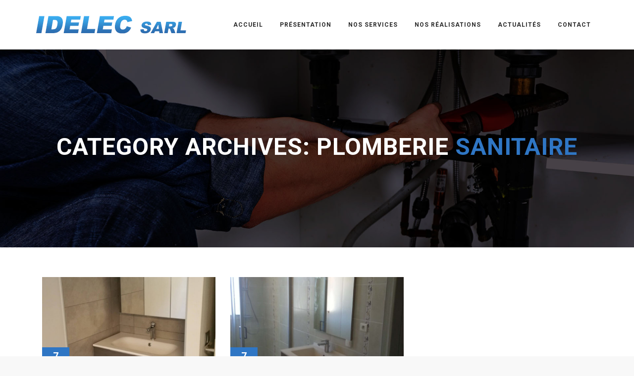

--- FILE ---
content_type: text/html; charset=UTF-8
request_url: https://plomberie.idelec-sarl.com/category/plomberie-sanitaire/
body_size: 15171
content:
<!-- This page is cached by the Hummingbird Performance plugin v3.8.1 - https://wordpress.org/plugins/hummingbird-performance/. --><!DOCTYPE html>
<!--[if IE 7]>
<html class="ie ie7" lang="fr-FR">
<![endif]-->
<!--[if IE 8]>
<html class="ie ie8" lang="fr-FR">
<![endif]-->
<!--[if !(IE 7) | !(IE 8)  ]><!-->
<html lang="fr-FR">
<!--<![endif]-->
<head>
<meta charset="UTF-8">
<meta name="viewport" content="width=device-width, initial-scale=1">
<title>
Plomberie Sanitaire Archives - Idelec Plomberie</title>
<link rel="profile" href="http://gmpg.org/xfn/11">
<link rel="pingback" href="https://plomberie.idelec-sarl.com/xmlrpc.php">

<meta name='robots' content='index, follow, max-image-preview:large, max-snippet:-1, max-video-preview:-1' />

	<!-- This site is optimized with the Yoast SEO plugin v23.0 - https://yoast.com/wordpress/plugins/seo/ -->
	<link rel="canonical" href="https://plomberie.idelec-sarl.com/category/plomberie-sanitaire/" />
	<meta property="og:locale" content="fr_FR" />
	<meta property="og:type" content="article" />
	<meta property="og:title" content="Plomberie Sanitaire Archives - Idelec Plomberie" />
	<meta property="og:url" content="https://plomberie.idelec-sarl.com/category/plomberie-sanitaire/" />
	<meta property="og:site_name" content="Idelec Plomberie" />
	<meta name="twitter:card" content="summary_large_image" />
	<script type="application/ld+json" class="yoast-schema-graph">{"@context":"https://schema.org","@graph":[{"@type":"CollectionPage","@id":"https://plomberie.idelec-sarl.com/category/plomberie-sanitaire/","url":"https://plomberie.idelec-sarl.com/category/plomberie-sanitaire/","name":"Plomberie Sanitaire Archives - Idelec Plomberie","isPartOf":{"@id":"https://plomberie.idelec-sarl.com/#website"},"primaryImageOfPage":{"@id":"https://plomberie.idelec-sarl.com/category/plomberie-sanitaire/#primaryimage"},"image":{"@id":"https://plomberie.idelec-sarl.com/category/plomberie-sanitaire/#primaryimage"},"thumbnailUrl":"https://plomberie.idelec-sarl.com/wp-content/uploads/sites/3/2018/02/meuble-vasque-miroir.jpg","breadcrumb":{"@id":"https://plomberie.idelec-sarl.com/category/plomberie-sanitaire/#breadcrumb"},"inLanguage":"fr-FR"},{"@type":"ImageObject","inLanguage":"fr-FR","@id":"https://plomberie.idelec-sarl.com/category/plomberie-sanitaire/#primaryimage","url":"https://plomberie.idelec-sarl.com/wp-content/uploads/sites/3/2018/02/meuble-vasque-miroir.jpg","contentUrl":"https://plomberie.idelec-sarl.com/wp-content/uploads/sites/3/2018/02/meuble-vasque-miroir.jpg","width":1836,"height":3264,"caption":"Salle de bain plombier"},{"@type":"BreadcrumbList","@id":"https://plomberie.idelec-sarl.com/category/plomberie-sanitaire/#breadcrumb","itemListElement":[{"@type":"ListItem","position":1,"name":"Accueil","item":"https://plomberie.idelec-sarl.com/"},{"@type":"ListItem","position":2,"name":"Plomberie Sanitaire"}]},{"@type":"WebSite","@id":"https://plomberie.idelec-sarl.com/#website","url":"https://plomberie.idelec-sarl.com/","name":"Idelec Plomberie","description":"","potentialAction":[{"@type":"SearchAction","target":{"@type":"EntryPoint","urlTemplate":"https://plomberie.idelec-sarl.com/?s={search_term_string}"},"query-input":"required name=search_term_string"}],"inLanguage":"fr-FR"}]}</script>
	<!-- / Yoast SEO plugin. -->


<link rel='dns-prefetch' href='//fonts.googleapis.com' />
<link href='//hb.wpmucdn.com' rel='preconnect' />
<link href='http://fonts.googleapis.com' rel='preconnect' />
<link href='//fonts.gstatic.com' crossorigin='' rel='preconnect' />
<link rel="alternate" type="application/rss+xml" title="Idelec Plomberie &raquo; Flux" href="https://plomberie.idelec-sarl.com/feed/" />
<link rel="alternate" type="application/rss+xml" title="Idelec Plomberie &raquo; Flux des commentaires" href="https://plomberie.idelec-sarl.com/comments/feed/" />
<link rel="alternate" type="application/rss+xml" title="Idelec Plomberie &raquo; Flux de la catégorie Plomberie Sanitaire" href="https://plomberie.idelec-sarl.com/category/plomberie-sanitaire/feed/" />
<script type="text/javascript">
/* <![CDATA[ */
window._wpemojiSettings = {"baseUrl":"https:\/\/s.w.org\/images\/core\/emoji\/15.0.3\/72x72\/","ext":".png","svgUrl":"https:\/\/s.w.org\/images\/core\/emoji\/15.0.3\/svg\/","svgExt":".svg","source":{"concatemoji":"https:\/\/plomberie.idelec-sarl.com\/wp-includes\/js\/wp-emoji-release.min.js"}};
/*! This file is auto-generated */
!function(i,n){var o,s,e;function c(e){try{var t={supportTests:e,timestamp:(new Date).valueOf()};sessionStorage.setItem(o,JSON.stringify(t))}catch(e){}}function p(e,t,n){e.clearRect(0,0,e.canvas.width,e.canvas.height),e.fillText(t,0,0);var t=new Uint32Array(e.getImageData(0,0,e.canvas.width,e.canvas.height).data),r=(e.clearRect(0,0,e.canvas.width,e.canvas.height),e.fillText(n,0,0),new Uint32Array(e.getImageData(0,0,e.canvas.width,e.canvas.height).data));return t.every(function(e,t){return e===r[t]})}function u(e,t,n){switch(t){case"flag":return n(e,"\ud83c\udff3\ufe0f\u200d\u26a7\ufe0f","\ud83c\udff3\ufe0f\u200b\u26a7\ufe0f")?!1:!n(e,"\ud83c\uddfa\ud83c\uddf3","\ud83c\uddfa\u200b\ud83c\uddf3")&&!n(e,"\ud83c\udff4\udb40\udc67\udb40\udc62\udb40\udc65\udb40\udc6e\udb40\udc67\udb40\udc7f","\ud83c\udff4\u200b\udb40\udc67\u200b\udb40\udc62\u200b\udb40\udc65\u200b\udb40\udc6e\u200b\udb40\udc67\u200b\udb40\udc7f");case"emoji":return!n(e,"\ud83d\udc26\u200d\u2b1b","\ud83d\udc26\u200b\u2b1b")}return!1}function f(e,t,n){var r="undefined"!=typeof WorkerGlobalScope&&self instanceof WorkerGlobalScope?new OffscreenCanvas(300,150):i.createElement("canvas"),a=r.getContext("2d",{willReadFrequently:!0}),o=(a.textBaseline="top",a.font="600 32px Arial",{});return e.forEach(function(e){o[e]=t(a,e,n)}),o}function t(e){var t=i.createElement("script");t.src=e,t.defer=!0,i.head.appendChild(t)}"undefined"!=typeof Promise&&(o="wpEmojiSettingsSupports",s=["flag","emoji"],n.supports={everything:!0,everythingExceptFlag:!0},e=new Promise(function(e){i.addEventListener("DOMContentLoaded",e,{once:!0})}),new Promise(function(t){var n=function(){try{var e=JSON.parse(sessionStorage.getItem(o));if("object"==typeof e&&"number"==typeof e.timestamp&&(new Date).valueOf()<e.timestamp+604800&&"object"==typeof e.supportTests)return e.supportTests}catch(e){}return null}();if(!n){if("undefined"!=typeof Worker&&"undefined"!=typeof OffscreenCanvas&&"undefined"!=typeof URL&&URL.createObjectURL&&"undefined"!=typeof Blob)try{var e="postMessage("+f.toString()+"("+[JSON.stringify(s),u.toString(),p.toString()].join(",")+"));",r=new Blob([e],{type:"text/javascript"}),a=new Worker(URL.createObjectURL(r),{name:"wpTestEmojiSupports"});return void(a.onmessage=function(e){c(n=e.data),a.terminate(),t(n)})}catch(e){}c(n=f(s,u,p))}t(n)}).then(function(e){for(var t in e)n.supports[t]=e[t],n.supports.everything=n.supports.everything&&n.supports[t],"flag"!==t&&(n.supports.everythingExceptFlag=n.supports.everythingExceptFlag&&n.supports[t]);n.supports.everythingExceptFlag=n.supports.everythingExceptFlag&&!n.supports.flag,n.DOMReady=!1,n.readyCallback=function(){n.DOMReady=!0}}).then(function(){return e}).then(function(){var e;n.supports.everything||(n.readyCallback(),(e=n.source||{}).concatemoji?t(e.concatemoji):e.wpemoji&&e.twemoji&&(t(e.twemoji),t(e.wpemoji)))}))}((window,document),window._wpemojiSettings);
/* ]]> */
</script>
<style id='wp-emoji-styles-inline-css' type='text/css'>

	img.wp-smiley, img.emoji {
		display: inline !important;
		border: none !important;
		box-shadow: none !important;
		height: 1em !important;
		width: 1em !important;
		margin: 0 0.07em !important;
		vertical-align: -0.1em !important;
		background: none !important;
		padding: 0 !important;
	}
</style>
<link rel='stylesheet' id='wp-block-library-css' href='https://plomberie.idelec-sarl.com/wp-includes/css/dist/block-library/style.min.css' type='text/css' media='all' />
<style id='classic-theme-styles-inline-css' type='text/css'>
/*! This file is auto-generated */
.wp-block-button__link{color:#fff;background-color:#32373c;border-radius:9999px;box-shadow:none;text-decoration:none;padding:calc(.667em + 2px) calc(1.333em + 2px);font-size:1.125em}.wp-block-file__button{background:#32373c;color:#fff;text-decoration:none}
</style>
<style id='global-styles-inline-css' type='text/css'>
body{--wp--preset--color--black: #000000;--wp--preset--color--cyan-bluish-gray: #abb8c3;--wp--preset--color--white: #ffffff;--wp--preset--color--pale-pink: #f78da7;--wp--preset--color--vivid-red: #cf2e2e;--wp--preset--color--luminous-vivid-orange: #ff6900;--wp--preset--color--luminous-vivid-amber: #fcb900;--wp--preset--color--light-green-cyan: #7bdcb5;--wp--preset--color--vivid-green-cyan: #00d084;--wp--preset--color--pale-cyan-blue: #8ed1fc;--wp--preset--color--vivid-cyan-blue: #0693e3;--wp--preset--color--vivid-purple: #9b51e0;--wp--preset--gradient--vivid-cyan-blue-to-vivid-purple: linear-gradient(135deg,rgba(6,147,227,1) 0%,rgb(155,81,224) 100%);--wp--preset--gradient--light-green-cyan-to-vivid-green-cyan: linear-gradient(135deg,rgb(122,220,180) 0%,rgb(0,208,130) 100%);--wp--preset--gradient--luminous-vivid-amber-to-luminous-vivid-orange: linear-gradient(135deg,rgba(252,185,0,1) 0%,rgba(255,105,0,1) 100%);--wp--preset--gradient--luminous-vivid-orange-to-vivid-red: linear-gradient(135deg,rgba(255,105,0,1) 0%,rgb(207,46,46) 100%);--wp--preset--gradient--very-light-gray-to-cyan-bluish-gray: linear-gradient(135deg,rgb(238,238,238) 0%,rgb(169,184,195) 100%);--wp--preset--gradient--cool-to-warm-spectrum: linear-gradient(135deg,rgb(74,234,220) 0%,rgb(151,120,209) 20%,rgb(207,42,186) 40%,rgb(238,44,130) 60%,rgb(251,105,98) 80%,rgb(254,248,76) 100%);--wp--preset--gradient--blush-light-purple: linear-gradient(135deg,rgb(255,206,236) 0%,rgb(152,150,240) 100%);--wp--preset--gradient--blush-bordeaux: linear-gradient(135deg,rgb(254,205,165) 0%,rgb(254,45,45) 50%,rgb(107,0,62) 100%);--wp--preset--gradient--luminous-dusk: linear-gradient(135deg,rgb(255,203,112) 0%,rgb(199,81,192) 50%,rgb(65,88,208) 100%);--wp--preset--gradient--pale-ocean: linear-gradient(135deg,rgb(255,245,203) 0%,rgb(182,227,212) 50%,rgb(51,167,181) 100%);--wp--preset--gradient--electric-grass: linear-gradient(135deg,rgb(202,248,128) 0%,rgb(113,206,126) 100%);--wp--preset--gradient--midnight: linear-gradient(135deg,rgb(2,3,129) 0%,rgb(40,116,252) 100%);--wp--preset--font-size--small: 13px;--wp--preset--font-size--medium: 20px;--wp--preset--font-size--large: 36px;--wp--preset--font-size--x-large: 42px;--wp--preset--spacing--20: 0.44rem;--wp--preset--spacing--30: 0.67rem;--wp--preset--spacing--40: 1rem;--wp--preset--spacing--50: 1.5rem;--wp--preset--spacing--60: 2.25rem;--wp--preset--spacing--70: 3.38rem;--wp--preset--spacing--80: 5.06rem;--wp--preset--shadow--natural: 6px 6px 9px rgba(0, 0, 0, 0.2);--wp--preset--shadow--deep: 12px 12px 50px rgba(0, 0, 0, 0.4);--wp--preset--shadow--sharp: 6px 6px 0px rgba(0, 0, 0, 0.2);--wp--preset--shadow--outlined: 6px 6px 0px -3px rgba(255, 255, 255, 1), 6px 6px rgba(0, 0, 0, 1);--wp--preset--shadow--crisp: 6px 6px 0px rgba(0, 0, 0, 1);}:where(.is-layout-flex){gap: 0.5em;}:where(.is-layout-grid){gap: 0.5em;}body .is-layout-flex{display: flex;}body .is-layout-flex{flex-wrap: wrap;align-items: center;}body .is-layout-flex > *{margin: 0;}body .is-layout-grid{display: grid;}body .is-layout-grid > *{margin: 0;}:where(.wp-block-columns.is-layout-flex){gap: 2em;}:where(.wp-block-columns.is-layout-grid){gap: 2em;}:where(.wp-block-post-template.is-layout-flex){gap: 1.25em;}:where(.wp-block-post-template.is-layout-grid){gap: 1.25em;}.has-black-color{color: var(--wp--preset--color--black) !important;}.has-cyan-bluish-gray-color{color: var(--wp--preset--color--cyan-bluish-gray) !important;}.has-white-color{color: var(--wp--preset--color--white) !important;}.has-pale-pink-color{color: var(--wp--preset--color--pale-pink) !important;}.has-vivid-red-color{color: var(--wp--preset--color--vivid-red) !important;}.has-luminous-vivid-orange-color{color: var(--wp--preset--color--luminous-vivid-orange) !important;}.has-luminous-vivid-amber-color{color: var(--wp--preset--color--luminous-vivid-amber) !important;}.has-light-green-cyan-color{color: var(--wp--preset--color--light-green-cyan) !important;}.has-vivid-green-cyan-color{color: var(--wp--preset--color--vivid-green-cyan) !important;}.has-pale-cyan-blue-color{color: var(--wp--preset--color--pale-cyan-blue) !important;}.has-vivid-cyan-blue-color{color: var(--wp--preset--color--vivid-cyan-blue) !important;}.has-vivid-purple-color{color: var(--wp--preset--color--vivid-purple) !important;}.has-black-background-color{background-color: var(--wp--preset--color--black) !important;}.has-cyan-bluish-gray-background-color{background-color: var(--wp--preset--color--cyan-bluish-gray) !important;}.has-white-background-color{background-color: var(--wp--preset--color--white) !important;}.has-pale-pink-background-color{background-color: var(--wp--preset--color--pale-pink) !important;}.has-vivid-red-background-color{background-color: var(--wp--preset--color--vivid-red) !important;}.has-luminous-vivid-orange-background-color{background-color: var(--wp--preset--color--luminous-vivid-orange) !important;}.has-luminous-vivid-amber-background-color{background-color: var(--wp--preset--color--luminous-vivid-amber) !important;}.has-light-green-cyan-background-color{background-color: var(--wp--preset--color--light-green-cyan) !important;}.has-vivid-green-cyan-background-color{background-color: var(--wp--preset--color--vivid-green-cyan) !important;}.has-pale-cyan-blue-background-color{background-color: var(--wp--preset--color--pale-cyan-blue) !important;}.has-vivid-cyan-blue-background-color{background-color: var(--wp--preset--color--vivid-cyan-blue) !important;}.has-vivid-purple-background-color{background-color: var(--wp--preset--color--vivid-purple) !important;}.has-black-border-color{border-color: var(--wp--preset--color--black) !important;}.has-cyan-bluish-gray-border-color{border-color: var(--wp--preset--color--cyan-bluish-gray) !important;}.has-white-border-color{border-color: var(--wp--preset--color--white) !important;}.has-pale-pink-border-color{border-color: var(--wp--preset--color--pale-pink) !important;}.has-vivid-red-border-color{border-color: var(--wp--preset--color--vivid-red) !important;}.has-luminous-vivid-orange-border-color{border-color: var(--wp--preset--color--luminous-vivid-orange) !important;}.has-luminous-vivid-amber-border-color{border-color: var(--wp--preset--color--luminous-vivid-amber) !important;}.has-light-green-cyan-border-color{border-color: var(--wp--preset--color--light-green-cyan) !important;}.has-vivid-green-cyan-border-color{border-color: var(--wp--preset--color--vivid-green-cyan) !important;}.has-pale-cyan-blue-border-color{border-color: var(--wp--preset--color--pale-cyan-blue) !important;}.has-vivid-cyan-blue-border-color{border-color: var(--wp--preset--color--vivid-cyan-blue) !important;}.has-vivid-purple-border-color{border-color: var(--wp--preset--color--vivid-purple) !important;}.has-vivid-cyan-blue-to-vivid-purple-gradient-background{background: var(--wp--preset--gradient--vivid-cyan-blue-to-vivid-purple) !important;}.has-light-green-cyan-to-vivid-green-cyan-gradient-background{background: var(--wp--preset--gradient--light-green-cyan-to-vivid-green-cyan) !important;}.has-luminous-vivid-amber-to-luminous-vivid-orange-gradient-background{background: var(--wp--preset--gradient--luminous-vivid-amber-to-luminous-vivid-orange) !important;}.has-luminous-vivid-orange-to-vivid-red-gradient-background{background: var(--wp--preset--gradient--luminous-vivid-orange-to-vivid-red) !important;}.has-very-light-gray-to-cyan-bluish-gray-gradient-background{background: var(--wp--preset--gradient--very-light-gray-to-cyan-bluish-gray) !important;}.has-cool-to-warm-spectrum-gradient-background{background: var(--wp--preset--gradient--cool-to-warm-spectrum) !important;}.has-blush-light-purple-gradient-background{background: var(--wp--preset--gradient--blush-light-purple) !important;}.has-blush-bordeaux-gradient-background{background: var(--wp--preset--gradient--blush-bordeaux) !important;}.has-luminous-dusk-gradient-background{background: var(--wp--preset--gradient--luminous-dusk) !important;}.has-pale-ocean-gradient-background{background: var(--wp--preset--gradient--pale-ocean) !important;}.has-electric-grass-gradient-background{background: var(--wp--preset--gradient--electric-grass) !important;}.has-midnight-gradient-background{background: var(--wp--preset--gradient--midnight) !important;}.has-small-font-size{font-size: var(--wp--preset--font-size--small) !important;}.has-medium-font-size{font-size: var(--wp--preset--font-size--medium) !important;}.has-large-font-size{font-size: var(--wp--preset--font-size--large) !important;}.has-x-large-font-size{font-size: var(--wp--preset--font-size--x-large) !important;}
.wp-block-navigation a:where(:not(.wp-element-button)){color: inherit;}
:where(.wp-block-post-template.is-layout-flex){gap: 1.25em;}:where(.wp-block-post-template.is-layout-grid){gap: 1.25em;}
:where(.wp-block-columns.is-layout-flex){gap: 2em;}:where(.wp-block-columns.is-layout-grid){gap: 2em;}
.wp-block-pullquote{font-size: 1.5em;line-height: 1.6;}
</style>
<link rel='stylesheet' id='aky-gdpr-css' href='https://plomberie.idelec-sarl.com/wp-content/plugins/aky-gdpr/public/resources/dist/css/main.css' type='text/css' media='all' />
<link rel='stylesheet' id='contact-form-7-css' href='https://plomberie.idelec-sarl.com/wp-content/plugins/contact-form-7/includes/css/styles.css' type='text/css' media='all' />
<link rel='stylesheet' id='hover-css' href='https://plomberie.idelec-sarl.com/wp-content/themes/howes/css/hover.min.css' type='text/css' media='all' />
<link rel='stylesheet' id='flexslider-css' href='https://plomberie.idelec-sarl.com/wp-content/plugins/js_composer/assets/lib/flexslider/flexslider.min.css' type='text/css' media='all' />
<link rel='stylesheet' id='fontawesome-css' href='https://plomberie.idelec-sarl.com/wp-content/themes/howes/css/fonticon-library/font-awesome/css/thememount-font-awesome.min.css' type='text/css' media='all' />
<link rel='stylesheet' id='nivo-slider-css-css' href='https://plomberie.idelec-sarl.com/wp-content/plugins/js_composer/assets/lib/bower/nivoslider/nivo-slider.min.css' type='text/css' media='all' />
<link rel='stylesheet' id='nivo-slider-theme-css' href='https://plomberie.idelec-sarl.com/wp-content/plugins/js_composer/assets/lib/bower/nivoslider/themes/default/default.min.css' type='text/css' media='all' />
<link rel='stylesheet' id='owl-carousel-css' href='https://plomberie.idelec-sarl.com/wp-content/themes/howes/css/owl.carousel.min.css' type='text/css' media='all' />
<link rel='stylesheet' id='prettyphoto-css' href='https://plomberie.idelec-sarl.com/wp-content/plugins/js_composer/assets/lib/prettyphoto/css/prettyPhoto.min.css' type='text/css' media='all' />
<link rel='stylesheet' id='js_composer_front-css' href='https://plomberie.idelec-sarl.com/wp-content/plugins/js_composer/assets/css/js_composer.min.css' type='text/css' media='all' />
<link rel='stylesheet' id='akyos-style-css' href='https://plomberie.idelec-sarl.com/wp-content/themes/howes-child/akyos/dist/styles/front/main.css' type='text/css' media='all' />
<link rel='stylesheet' id='bootstrap-css' href='https://plomberie.idelec-sarl.com/wp-content/themes/howes/css/bootstrap.min.css' type='text/css' media='all' />
<link rel='stylesheet' id='multi-columns-row-css' href='https://plomberie.idelec-sarl.com/wp-content/themes/howes/css/multi-columns-row.min.css' type='text/css' media='all' />
<link rel='stylesheet' id='bootstrap-theme-css' href='https://plomberie.idelec-sarl.com/wp-content/themes/howes/css/bootstrap-theme.min.css' type='text/css' media='all' />
<link rel='stylesheet' id='vc_tta_style-css' href='https://plomberie.idelec-sarl.com/wp-content/plugins/js_composer/assets/css/js_composer_tta.min.css' type='text/css' media='all' />
<link rel='stylesheet' id='howes-main-style-css' href='https://plomberie.idelec-sarl.com/wp-content/themes/howes-child/style.css' type='text/css' media='all' />
<link rel='stylesheet' id='howes-dynamic-style-css' href='https://plomberie.idelec-sarl.com/wp-content/themes/howes/css/dynamic-style.php' type='text/css' media='all' />
<!--[if lt IE 10]>
<link rel='stylesheet' id='howes-ie-css' href='https://plomberie.idelec-sarl.com/wp-content/themes/howes/css/ie.min.css' type='text/css' media='all' />
<![endif]-->
<link rel='stylesheet' id='howes-responsive-style-css' href='https://plomberie.idelec-sarl.com/wp-content/themes/howes/css/responsive.min.css' type='text/css' media='all' />
<link rel='stylesheet' id='redux-google-fonts-howes-css' href='https://fonts.googleapis.com/css?family=Roboto%3A400%2C700%7CRoboto+Slab%3A400&#038;ver=1691571103' type='text/css' media='all' />
<script type="text/javascript" src="https://plomberie.idelec-sarl.com/wp-includes/js/jquery/jquery.min.js" id="jquery-core-js"></script>
<script type="text/javascript" src="https://plomberie.idelec-sarl.com/wp-includes/js/jquery/jquery-migrate.min.js" id="jquery-migrate-js"></script>
<script type="text/javascript" src="https://plomberie.idelec-sarl.com/wp-content/plugins/js_composer/assets/lib/bower/isotope/dist/isotope.pkgd.min.js" id="isotope-js"></script>
<script type="text/javascript" src="https://plomberie.idelec-sarl.com/wp-content/themes/howes/js/functions.min.js" id="howes-script-js"></script>
<script type="text/javascript" src="https://plomberie.idelec-sarl.com/wp-content/themes/howes/js/bootstrap-tooltip.min.js" id="bootstrap-tooltip-js"></script>
<script type="text/javascript" src="https://plomberie.idelec-sarl.com/wp-content/themes/howes/js/jquery.sticky.min.js" id="sticky-js"></script>
<script type="text/javascript" src="https://plomberie.idelec-sarl.com/wp-content/themes/howes/js/owl.carousel.min.js" id="owl-carousel-js"></script>
<script type="text/javascript" src="https://plomberie.idelec-sarl.com/wp-content/plugins/aky-gdpr/public/resources/vendor/tarteaucitronjs/tarteaucitron.js" id="aky-gdpr_tac-js"></script>
<script type="text/javascript" src="https://plomberie.idelec-sarl.com/wp-content/plugins/aky-gdpr/public/resources/dist/js/main.js" id="aky-gdpr-js"></script>
<script></script><link rel="https://api.w.org/" href="https://plomberie.idelec-sarl.com/wp-json/" /><link rel="alternate" type="application/json" href="https://plomberie.idelec-sarl.com/wp-json/wp/v2/categories/12" /><link rel="EditURI" type="application/rsd+xml" title="RSD" href="https://plomberie.idelec-sarl.com/xmlrpc.php?rsd" />
		<script>
			document.documentElement.className = document.documentElement.className.replace('no-js', 'js');
		</script>
				<style>
			.no-js img.lazyload {
				display: none;
			}

			figure.wp-block-image img.lazyloading {
				min-width: 150px;
			}

						.lazyload, .lazyloading {
				opacity: 0;
			}

			.lazyloaded {
				opacity: 1;
				transition: opacity 400ms;
				transition-delay: 0ms;
			}

					</style>
		<link rel="shortcut icon" type="image/x-icon" href="https://plomberie.idelec-sarl.com/wp-content/uploads/sites/3/2018/02/fav50.png">
<link rel="apple-touch-icon" sizes="57x57" href="https://plomberie.idelec-sarl.com/wp-content/uploads/sites/3/2018/02/fav70.png">
<link rel="apple-touch-icon" sizes="60x60" href="https://plomberie.idelec-sarl.com/wp-content/uploads/sites/3/2018/02/fav70.png">
<link rel="apple-touch-icon" sizes="72x72" href="https://plomberie.idelec-sarl.com/wp-content/uploads/sites/3/2018/02/fav70.png">
<link rel="apple-touch-icon" sizes="76x76" href="https://plomberie.idelec-sarl.com/wp-content/uploads/sites/3/2018/02/fav70.png">
<link rel="apple-touch-icon" sizes="114x114" href="https://plomberie.idelec-sarl.com/wp-content/uploads/sites/3/2018/02/fav120.png">
<link rel="apple-touch-icon" sizes="120x120" href="https://plomberie.idelec-sarl.com/wp-content/uploads/sites/3/2018/02/fav120.png">
<link rel="apple-touch-icon" sizes="144x144" href="https://plomberie.idelec-sarl.com/wp-content/uploads/sites/3/2018/02/fav150.png">
<link rel="apple-touch-icon" sizes="152x152" href="https://plomberie.idelec-sarl.com/wp-content/uploads/sites/3/2018/02/fav150.png">
<link rel="apple-touch-icon" sizes="180x180" href="https://plomberie.idelec-sarl.com/wp-content/uploads/sites/3/2018/02/fav200.png">
<link rel="icon" type="image/png" sizes="16x16" href="https://plomberie.idelec-sarl.com/wp-content/uploads/sites/3/2018/02/fav16.png">
<link rel="icon" type="image/png" sizes="32x32" href="https://plomberie.idelec-sarl.com/wp-content/uploads/sites/3/2018/02/fav32.png">
<link rel="icon" type="image/png" sizes="96x96" href="https://plomberie.idelec-sarl.com/wp-content/uploads/sites/3/2018/02/fav100.png">
<link rel="icon" type="image/png" sizes="160x160" href="https://plomberie.idelec-sarl.com/wp-content/uploads/sites/3/2018/02/fav170.png">
<link rel="icon" type="image/png" sizes="192x192" href="https://plomberie.idelec-sarl.com/wp-content/uploads/sites/3/2018/02/fav200.png">
<meta name="msapplication-TileImage" content="https://plomberie.idelec-sarl.com/wp-content/uploads/sites/3/2018/02/fav150.png" />
<meta name="msapplication-square70x70logo" content="https://plomberie.idelec-sarl.com/wp-content/uploads/sites/3/2018/02/fav70.png" />
<meta name="msapplication-square150x150logo" content="https://plomberie.idelec-sarl.com/wp-content/uploads/sites/3/2018/02/fav150.png" />
<meta name="apple-mobile-web-app-title" content="Idelec Plomberie">
<meta name="application-name" content="Idelec Plomberie">
<meta name="msapplication-TileColor" content="#ffffff">
	
	<script type="text/javascript">
		var tm_breakpoint = 992;
	</script>
	
	<style type="text/css">
.tm-header-overlay .thememount-titlebar-wrapper .thememount-titlebar-inner-wrapper{	
	padding-top: 100px;
}
.thememount-header-style-3.tm-header-overlay .thememount-titlebar-wrapper .thememount-titlebar-inner-wrapper{
	padding-top: 155px;
}
</style>
		
		<script type="text/javascript">	var ajaxurl = 'https://plomberie.idelec-sarl.com/wp-admin/admin-ajax.php';	</script><style type="text/css">.recentcomments a{display:inline !important;padding:0 !important;margin:0 !important;}</style><meta name="generator" content="Powered by WPBakery Page Builder - drag and drop page builder for WordPress."/>
<meta name="generator" content="Powered by Slider Revolution 6.6.20 - responsive, Mobile-Friendly Slider Plugin for WordPress with comfortable drag and drop interface." />
<!-- Google Analytics -->
<script>
(function(i,s,o,g,r,a,m){i['GoogleAnalyticsObject']=r;i[r]=i[r]||function(){
(i[r].q=i[r].q||[]).push(arguments)},i[r].l=1*new Date();a=s.createElement(o),
m=s.getElementsByTagName(o)[0];a.async=1;a.src=g;m.parentNode.insertBefore(a,m)
})(window,document,'script','https://www.google-analytics.com/analytics.js','ga');

ga('create', 'UA-76518194-31', 'auto');
ga('send', 'pageview');
</script>
<!-- End Google Analytics --><script>function setREVStartSize(e){
			//window.requestAnimationFrame(function() {
				window.RSIW = window.RSIW===undefined ? window.innerWidth : window.RSIW;
				window.RSIH = window.RSIH===undefined ? window.innerHeight : window.RSIH;
				try {
					var pw = document.getElementById(e.c).parentNode.offsetWidth,
						newh;
					pw = pw===0 || isNaN(pw) || (e.l=="fullwidth" || e.layout=="fullwidth") ? window.RSIW : pw;
					e.tabw = e.tabw===undefined ? 0 : parseInt(e.tabw);
					e.thumbw = e.thumbw===undefined ? 0 : parseInt(e.thumbw);
					e.tabh = e.tabh===undefined ? 0 : parseInt(e.tabh);
					e.thumbh = e.thumbh===undefined ? 0 : parseInt(e.thumbh);
					e.tabhide = e.tabhide===undefined ? 0 : parseInt(e.tabhide);
					e.thumbhide = e.thumbhide===undefined ? 0 : parseInt(e.thumbhide);
					e.mh = e.mh===undefined || e.mh=="" || e.mh==="auto" ? 0 : parseInt(e.mh,0);
					if(e.layout==="fullscreen" || e.l==="fullscreen")
						newh = Math.max(e.mh,window.RSIH);
					else{
						e.gw = Array.isArray(e.gw) ? e.gw : [e.gw];
						for (var i in e.rl) if (e.gw[i]===undefined || e.gw[i]===0) e.gw[i] = e.gw[i-1];
						e.gh = e.el===undefined || e.el==="" || (Array.isArray(e.el) && e.el.length==0)? e.gh : e.el;
						e.gh = Array.isArray(e.gh) ? e.gh : [e.gh];
						for (var i in e.rl) if (e.gh[i]===undefined || e.gh[i]===0) e.gh[i] = e.gh[i-1];
											
						var nl = new Array(e.rl.length),
							ix = 0,
							sl;
						e.tabw = e.tabhide>=pw ? 0 : e.tabw;
						e.thumbw = e.thumbhide>=pw ? 0 : e.thumbw;
						e.tabh = e.tabhide>=pw ? 0 : e.tabh;
						e.thumbh = e.thumbhide>=pw ? 0 : e.thumbh;
						for (var i in e.rl) nl[i] = e.rl[i]<window.RSIW ? 0 : e.rl[i];
						sl = nl[0];
						for (var i in nl) if (sl>nl[i] && nl[i]>0) { sl = nl[i]; ix=i;}
						var m = pw>(e.gw[ix]+e.tabw+e.thumbw) ? 1 : (pw-(e.tabw+e.thumbw)) / (e.gw[ix]);
						newh =  (e.gh[ix] * m) + (e.tabh + e.thumbh);
					}
					var el = document.getElementById(e.c);
					if (el!==null && el) el.style.height = newh+"px";
					el = document.getElementById(e.c+"_wrapper");
					if (el!==null && el) {
						el.style.height = newh+"px";
						el.style.display = "block";
					}
				} catch(e){
					console.log("Failure at Presize of Slider:" + e)
				}
			//});
		  };</script>
<style type="text/css" title="dynamic-css" class="options-output">body{background-color:#f8f8f8;}body #main{background-color:#ffffff;}body{font-family:Roboto,Arial, Helvetica, sans-serif;line-height:25px;font-weight:400;font-style:normal;color:#797979;font-size:14px;}h1{font-family:Roboto,Arial, Helvetica, sans-serif;line-height:34px;font-weight:700;font-style:normal;color:#2a2a2a;font-size:32px;}h2{font-family:Roboto,Arial, Helvetica, sans-serif;line-height:30px;font-weight:700;font-style:normal;color:#2A2A2A;font-size:28px;}h3{font-family:Roboto,Arial, Helvetica, sans-serif;line-height:26px;font-weight:700;font-style:normal;color:#2a2a2a;font-size:24px;}h4{font-family:Roboto,Arial, Helvetica, sans-serif;line-height:20px;font-weight:700;font-style:normal;color:#2a2a2a;font-size:18px;}h5{font-family:Roboto,Arial, Helvetica, sans-serif;line-height:18px;font-weight:400;font-style:normal;color:#2a2a2a;font-size:16px;}h6{font-family:Roboto,Arial, Helvetica, sans-serif;line-height:16px;font-weight:700;font-style:normal;color:#2a2a2a;font-size:14px;}.thememount-heading-wrapper h1, .thememount-heading-wrapper h2, .thememount-heading-wrapper h3, .thememount-heading-wrapper h4, .thememount-heading-wrapper h5, .thememount-heading-wrapper h6{font-family:Roboto,Arial, Helvetica, sans-serif;text-transform:uppercase;line-height:30px;letter-spacing:1px;font-weight:700;font-style:normal;color:#ffffff;}.thememount-heading-wrapper.thememount-heading-wrapper-align-right p.thememount-subheading, .thememount-heading-wrapper.thememount-heading-wrapper-align-left p.thememount-subheading, .thememount-heading-wrapper.thememount-heading-wrapper-align-center p.thememount-subheading, .thememount-heading-wrapper-align-top p.thememount-subheading{font-family:Roboto,Arial, Helvetica, sans-serif;text-transform:uppercase;line-height:25px;letter-spacing:0.5px;font-weight:700;font-style:normal;color:#ffffff;}body .widget .widget-title, body .widget .widgettitle, #navbar #site-navigation .mega-menu-wrap .mega-menu.mega-menu-horizontal .mega-sub-menu > li.mega-menu-item > h4.mega-block-title{font-family:Roboto,Arial, Helvetica, sans-serif;line-height:20px;font-weight:400;font-style:normal;color:#2a2a2a;font-size:18px;}.woocommerce button.button, .woocommerce-page button.button, input, .vc_btn, .woocommerce-page a.button, .button, .wpb_button, button, .woocommerce input.button, .woocommerce-page input.button, .tp-button.big, .woocommerce #content input.button, .woocommerce #respond input#submit, .woocommerce a.button, .woocommerce button.button, .woocommerce input.button, .woocommerce-page #content input.button, .woocommerce-page #respond input#submit, .woocommerce-page a.button, .woocommerce-page button.button, .woocommerce-page input.button{font-family:Roboto,Arial, Helvetica, sans-serif;font-weight:400;font-style:normal;}.wpb_tabs_nav a.ui-tabs-anchor, .vc_tta.vc_general .vc_tta-tab a, body .wpb_accordion .wpb_accordion_wrapper .wpb_accordion_header a, .vc_tta.vc_general .vc_tta-panel-title>a, .vc_progress_bar .vc_label{font-family:Roboto,Arial, Helvetica, sans-serif;line-height:15px;font-weight:400;font-style:normal;font-size:13px;}div.thememount-fbar-box-w{background-repeat:no-repeat;background-size:cover;background-position:center center;background-image:url('https://electricite.idelec-sarl.com/wp-content/themes/howes/images/fbar-bg.jpg');}ul.nav-menu li a, div.nav-menu > ul li a, #navbar #site-navigation .mega-menu-wrap .mega-menu.mega-menu-horizontal > li.mega-menu-item > a{font-family:Roboto,Arial, Helvetica, sans-serif;line-height:12px;font-weight:700;font-style:normal;color:#2a2a2a;font-size:12px;}ul.nav-menu li ul li a, div.nav-menu > ul li ul li a, #navbar #site-navigation .mega-menu-wrap .mega-menu.mega-menu-horizontal .mega-sub-menu a, #navbar #site-navigation .mega-menu-wrap .mega-menu.mega-menu-horizontal .mega-sub-menu a.mega-menu-link, #navbar #site-navigation .mega-menu-wrap .mega-menu.mega-menu-horizontal .mega-sub-menu > li.mega-menu-item-type-widget{font-family:Roboto,Arial, Helvetica, sans-serif;line-height:18px;font-weight:700;font-style:normal;color:#ffffff;font-size:13px;}ul.nav-menu li ul, div.nav-menu > ul .children, #navbar #site-navigation .mega-menu-wrap .mega-menu.mega-menu-horizontal .mega-sub-menu, #navbar #site-navigation .mega-menu-wrap .mega-menu.mega-menu-horizontal .mega-sub-menu a:hover, #navbar #site-navigation .mega-menu-wrap .mega-menu.mega-menu-horizontal .mega-sub-menu li:hover > a, #navbar #site-navigation .mega-menu-wrap .mega-menu.mega-menu-horizontal .mega-sub-menu a, #navbar #site-navigation .mega-menu-wrap .mega-menu.mega-menu-horizontal .mega-sub-menu a.mega-menu-link{background-color:#ffffff;}#navbar #site-navigation .mega-menu-wrap .mega-menu.mega-menu-horizontal .mega-sub-menu > li.mega-menu-item > h4.mega-block-title{font-family:"Roboto Slab",'Trebuchet MS', Helvetica, sans-serif;line-height:20px;font-weight:400;font-style:normal;color:#282828;font-size:18px;}#page footer.site-footer > div.footer{background-color:#272727;}</style><noscript><style> .wpb_animate_when_almost_visible { opacity: 1; }</style></noscript>
<!--[if lt IE 9]>
	<script src="https://plomberie.idelec-sarl.com/wp-content/themes/howes/js/html5.js"></script>
<![endif]-->

</head>

<body class="archive category category-plomberie-sanitaire category-12 thememount-responsive-on thememount-wide thememount-header-style-1 thememount-page-full-width howes-v23-1 single-author wpb-js-composer js-comp-ver-7.4 vc_responsive">


<div class="main-holder animsition">
<div id="page" class="hfeed site">
<header id="masthead" class="site-header  header-text-color-dark" role="banner">
  <div class="headerblock tm-mmenu-active-color-skin tm-dmenu-active-color-skin tm-dmenu-sep-no">
            <div id="stickable-header" class="header-inner masthead-header-stickyOnScroll">
      <div class="container">
        <div class="headercontent clearfix">
          <div class="headerlogo thememount-logotype-image tm-stickylogo-yes">
            <span class="site-title"> <a class="home-link" href="https://plomberie.idelec-sarl.com/" title="Idelec Plomberie" rel="home">
                            <img class="thememount-logo-img standardlogo lazyload" data-src="https://electricite.idelec-sarl.com/wp-content/uploads/sites/2/2018/01/logo-idelec.png" alt="Idelec Plomberie" width="309" height="43" src="[data-uri]" style="--smush-placeholder-width: 309px; --smush-placeholder-aspect-ratio: 309/43;"><noscript><img class="thememount-logo-img standardlogo" src="https://electricite.idelec-sarl.com/wp-content/uploads/sites/2/2018/01/logo-idelec.png" alt="Idelec Plomberie" width="309" height="43"></noscript>

			  				<img class="thememount-logo-img stickylogo lazyload" data-src="https://electricite.idelec-sarl.com/wp-content/uploads/sites/2/2018/01/logo-idelec.png" alt="Idelec Plomberie" width="309" height="43" src="[data-uri]" style="--smush-placeholder-width: 309px; --smush-placeholder-aspect-ratio: 309/43;"><noscript><img class="thememount-logo-img stickylogo" src="https://electricite.idelec-sarl.com/wp-content/uploads/sites/2/2018/01/logo-idelec.png" alt="Idelec Plomberie" width="309" height="43"></noscript>
			  
                            </a> </span>
            <h2 class="site-description">
                          </h2>
          </div>

		  
          <div id="navbar">
            <nav id="site-navigation" class="navigation main-navigation" role="navigation" data-sticky-height="60">
            <div class="header-controls">

				

                              </div>
              <h3 class="menu-toggle">
                <span>Toggle menu</span><i class="tmicon-fa-navicon"></i>              </h3>
              <a class="screen-reader-text skip-link" href="#content" title="Skip to content">
              Skip to content              </a>
              <div class="menu-main-menu-container nav-menu-wrapper"><ul id="menu-main" class="nav-menu"><li id="menu-item-36" class="menu-item menu-item-type-post_type menu-item-object-page menu-item-home menu-item-36"><a href="https://plomberie.idelec-sarl.com/">Accueil</a></li>
<li id="menu-item-35" class="menu-item menu-item-type-post_type menu-item-object-page menu-item-35"><a href="https://plomberie.idelec-sarl.com/presentation/">Présentation</a></li>
<li id="menu-item-181" class="menu-item menu-item-type-custom menu-item-object-custom menu-item-has-children menu-item-181"><a href="#">Nos services</a>
<ul class="sub-menu">
	<li id="menu-item-34" class="menu-item menu-item-type-post_type menu-item-object-page menu-item-34"><a href="https://plomberie.idelec-sarl.com/plomberie-sanitaire/">Plomberie sanitaire</a></li>
	<li id="menu-item-33" class="menu-item menu-item-type-post_type menu-item-object-page menu-item-33"><a href="https://plomberie.idelec-sarl.com/chauffagiste-dijon/">Chauffage</a></li>
	<li id="menu-item-32" class="menu-item menu-item-type-post_type menu-item-object-page menu-item-32"><a href="https://plomberie.idelec-sarl.com/plombier-handicap-accessibilite/">Accessibilité</a></li>
	<li id="menu-item-31" class="menu-item menu-item-type-post_type menu-item-object-page menu-item-31"><a href="https://plomberie.idelec-sarl.com/installation-plomberie-cle-en-main/">Installation Plomberie clé en main</a></li>
</ul>
</li>
<li id="menu-item-29" class="menu-item menu-item-type-post_type menu-item-object-page menu-item-29"><a href="https://plomberie.idelec-sarl.com/nos-realisations/">Nos réalisations</a></li>
<li id="menu-item-28" class="menu-item menu-item-type-post_type menu-item-object-page current_page_parent menu-item-28"><a href="https://plomberie.idelec-sarl.com/actualites/">Actualités</a></li>
<li id="menu-item-27" class="menu-item menu-item-type-post_type menu-item-object-page menu-item-27"><a href="https://plomberie.idelec-sarl.com/contact-plombier-electricien/">Contact</a></li>
</ul></div>              
            </nav>
            <!-- #site-navigation -->

			<script type="text/javascript">
				tm_hide_togle_link();
			</script>

          </div>
		  		  <!-- #navbar -->
        </div>
        <!-- .row -->
      </div>
    </div>
  </div>
  

				<div class="thememount-titlebar-wrapper entry-header thememount-without-subtitle thememount-no-breadcrumb thememount-without-proj-navigation thememount-header-without-breadcrumb thememount-titlebar-bgimg-img2 thememount-titlebar-textcolor-white tm-titlebar-view-default lazyload"  style="background-image:inherit;"  data-bg-image="url(&#039;https://plomberie.idelec-sarl.com/wp-content/uploads/sites/3/2018/02/plombier-dijon.jpg&#039;)">
			<div class="thememount-titlebar-inner-wrapper">
				<div class="thememount-titlebar-main">
					<div class="container">
						<div class="entry-title-wrapper ">
							<h3 class="entry-title">
                                Category Archives:  <span>Plomberie  <span class="blue">Sanitaire</span></span>                            </h3>
						</div>
											</div><!-- .container -->
				</div><!-- .thememount-titlebar-main -->
			</div><!-- .thememount-titlebar-inner-wrapper -->
		</div><!-- .thememount-titlebar-wrapper -->


		  </header>
<!-- #masthead -->

<div id="main" class="site-main">
<div class="container">
	<div class="row multi-columns-row">	
		
	<div id="primary" class="content-area col-md-12 col-lg-12 col-sm-12 col-xs-12">
		<div id="content" class="site-content" role="main">

					
										
		<article class="post-box tm-box col-lg-4 col-sm-6 col-md-4 col-xs-12 thememount-blogbox-format-standard plomberie plomberie tm-post-id-167">
			<div class="post-item">
				<div class="post-item-thumbnail">
					<div class="post-item-thumbnail-inner">
						<div class="thememount-postbox-small-date"><div class="thememount-post-box-date-wrapper"><div class="thememount-entry-date-wrapper">
								<span class="thememount-entry-date">
									<time class="entry-date" datetime="2018-02-07T17:23:16+01:00" >
										<span class="entry-date">7</span> 
										<span class="entry-month">Fév</span> 
										<span class="entry-year"> 2018</span> 
									</time>
								</span>
							</div></div></div>
						<img width="720" height="406" data-src="https://plomberie.idelec-sarl.com/wp-content/uploads/sites/3/2018/02/meuble-vasque-miroir-720x406.jpg" class="attachment-blog-three-column size-blog-three-column wp-post-image lazyload" alt="Salle de bain plombier" decoding="async" data-srcset="https://plomberie.idelec-sarl.com/wp-content/uploads/sites/3/2018/02/meuble-vasque-miroir-720x406.jpg 720w, https://plomberie.idelec-sarl.com/wp-content/uploads/sites/3/2018/02/meuble-vasque-miroir-1110x624.jpg 1110w, https://plomberie.idelec-sarl.com/wp-content/uploads/sites/3/2018/02/meuble-vasque-miroir-750x422.jpg 750w, https://plomberie.idelec-sarl.com/wp-content/uploads/sites/3/2018/02/meuble-vasque-miroir-727x409.jpg 727w" data-sizes="(max-width: 720px) 100vw, 720px" src="[data-uri]" style="--smush-placeholder-width: 720px; --smush-placeholder-aspect-ratio: 720/406;" /><noscript><img width="720" height="406" src="https://plomberie.idelec-sarl.com/wp-content/uploads/sites/3/2018/02/meuble-vasque-miroir-720x406.jpg" class="attachment-blog-three-column size-blog-three-column wp-post-image" alt="Salle de bain plombier" decoding="async" srcset="https://plomberie.idelec-sarl.com/wp-content/uploads/sites/3/2018/02/meuble-vasque-miroir-720x406.jpg 720w, https://plomberie.idelec-sarl.com/wp-content/uploads/sites/3/2018/02/meuble-vasque-miroir-1110x624.jpg 1110w, https://plomberie.idelec-sarl.com/wp-content/uploads/sites/3/2018/02/meuble-vasque-miroir-750x422.jpg 750w, https://plomberie.idelec-sarl.com/wp-content/uploads/sites/3/2018/02/meuble-vasque-miroir-727x409.jpg 727w" sizes="(max-width: 720px) 100vw, 720px" /></noscript>
					</div>
					<div class="overthumb"></div>
					
				</div>
				<div class="item-content">
					<h4><a href="https://plomberie.idelec-sarl.com/plomberie-saint-apollinaire/">Intervention Plomberie Saint Apollinaire</a></h4>
					<div class="thememount-meta-details"><span class="tm-date-wrapper"><i class="tmicon-fa-clock-o"></i> 7 février 2018</span><div class="thememount-post-user"><span class="author vcard"><i class="tmicon-fa-user"></i> <a class="url fn n" href="https://plomberie.idelec-sarl.com/author/admin_akyos/" title="View all posts by admin_akyos" rel="author">admin_akyos</a></span></div><span class="categories-links"><i class="tmicon-fa-folder-open"></i> <a href="https://plomberie.idelec-sarl.com/category/actu-idelec/" rel="category tag">Actu Idelec</a>, <a href="https://plomberie.idelec-sarl.com/category/installation-cle-en-main/" rel="category tag">Installation Clé en Main</a>, <a href="https://plomberie.idelec-sarl.com/category/plomberie/" rel="category tag">Plomberie</a>, <a href="https://plomberie.idelec-sarl.com/category/plomberie-sanitaire/" rel="category tag">Plomberie Sanitaire</a></span></div>
					<div class="thememount-blogbox-desc">...<div class="thememount-post-readmore"><a href="https://plomberie.idelec-sarl.com/plomberie-saint-apollinaire/">En savoir +<i class="tmicon-fa-angle-right"></i></a></div></div>
				</div>
			</div>
		</article>
								
		<article class="post-box tm-box col-lg-4 col-sm-6 col-md-4 col-xs-12 thememount-blogbox-format-standard plomberie plomberie tm-post-id-159">
			<div class="post-item">
				<div class="post-item-thumbnail">
					<div class="post-item-thumbnail-inner">
						<div class="thememount-postbox-small-date"><div class="thememount-post-box-date-wrapper"><div class="thememount-entry-date-wrapper">
								<span class="thememount-entry-date">
									<time class="entry-date" datetime="2018-02-07T17:04:28+01:00" >
										<span class="entry-date">7</span> 
										<span class="entry-month">Fév</span> 
										<span class="entry-year"> 2018</span> 
									</time>
								</span>
							</div></div></div>
						<img width="720" height="406" data-src="https://plomberie.idelec-sarl.com/wp-content/uploads/sites/3/2018/02/20150602_145427-1-720x406.jpg" class="attachment-blog-three-column size-blog-three-column wp-post-image lazyload" alt="Plombier à Morey Saint Denis" decoding="async" loading="lazy" data-srcset="https://plomberie.idelec-sarl.com/wp-content/uploads/sites/3/2018/02/20150602_145427-1-720x406.jpg 720w, https://plomberie.idelec-sarl.com/wp-content/uploads/sites/3/2018/02/20150602_145427-1-1110x624.jpg 1110w, https://plomberie.idelec-sarl.com/wp-content/uploads/sites/3/2018/02/20150602_145427-1-750x422.jpg 750w, https://plomberie.idelec-sarl.com/wp-content/uploads/sites/3/2018/02/20150602_145427-1-727x409.jpg 727w" data-sizes="(max-width: 720px) 100vw, 720px" src="[data-uri]" style="--smush-placeholder-width: 720px; --smush-placeholder-aspect-ratio: 720/406;" /><noscript><img width="720" height="406" src="https://plomberie.idelec-sarl.com/wp-content/uploads/sites/3/2018/02/20150602_145427-1-720x406.jpg" class="attachment-blog-three-column size-blog-three-column wp-post-image" alt="Plombier à Morey Saint Denis" decoding="async" loading="lazy" srcset="https://plomberie.idelec-sarl.com/wp-content/uploads/sites/3/2018/02/20150602_145427-1-720x406.jpg 720w, https://plomberie.idelec-sarl.com/wp-content/uploads/sites/3/2018/02/20150602_145427-1-1110x624.jpg 1110w, https://plomberie.idelec-sarl.com/wp-content/uploads/sites/3/2018/02/20150602_145427-1-750x422.jpg 750w, https://plomberie.idelec-sarl.com/wp-content/uploads/sites/3/2018/02/20150602_145427-1-727x409.jpg 727w" sizes="(max-width: 720px) 100vw, 720px" /></noscript>
					</div>
					<div class="overthumb"></div>
					
				</div>
				<div class="item-content">
					<h4><a href="https://plomberie.idelec-sarl.com/plombier-a-morey-saint-denis/">Salle de Bain Morey Saint Denis</a></h4>
					<div class="thememount-meta-details"><span class="tm-date-wrapper"><i class="tmicon-fa-clock-o"></i> 7 février 2018</span><div class="thememount-post-user"><span class="author vcard"><i class="tmicon-fa-user"></i> <a class="url fn n" href="https://plomberie.idelec-sarl.com/author/admin_akyos/" title="View all posts by admin_akyos" rel="author">admin_akyos</a></span></div><span class="categories-links"><i class="tmicon-fa-folder-open"></i> <a href="https://plomberie.idelec-sarl.com/category/actu-idelec/" rel="category tag">Actu Idelec</a>, <a href="https://plomberie.idelec-sarl.com/category/installation-cle-en-main/" rel="category tag">Installation Clé en Main</a>, <a href="https://plomberie.idelec-sarl.com/category/plomberie/" rel="category tag">Plomberie</a>, <a href="https://plomberie.idelec-sarl.com/category/plomberie-sanitaire/" rel="category tag">Plomberie Sanitaire</a></span></div>
					<div class="thememount-blogbox-desc">...<div class="thememount-post-readmore"><a href="https://plomberie.idelec-sarl.com/plombier-a-morey-saint-denis/">En savoir +<i class="tmicon-fa-angle-right"></i></a></div></div>
				</div>
			</div>
		</article>
				

		
		</div><!-- #content -->
		<div class="clr clear"></div>
			</div><!-- #primary -->
	
	
		
	</div><!-- .row -->
</div><!-- .container -->


		</div><!-- #main -->
                <section class="footer-top-container lazyload" style="background-image:inherit" data-bg-image="url(&#039;https://plomberie.idelec-sarl.com/wp-content/uploads/sites/3/2018/02/bg-plomb.jpg&#039;)">
            <div class="container">
                <div class="row">
                    <div class="col-md-12">
                        <div class="footer-top-widget"><div class="title">CONTACTEZ L'ENTREPRISE IDELEC SARL POUR TOUS VOS CHANTIERS.</div><div class="aky-btn-container blue bg-white uppercase center"><a class="aky-btn " href="https://plomberie.idelec-sarl.com/contact/" target="" >Contactez nous</a></div></div>                    </div>
                </div>
            </div>
        </section>
        		<footer id="colophon" class="site-footer" role="contentinfo">
        	<div class="footer footer-text-color-white">
							<div class="container">
					<div class="row">
							
	<div id="secondary" class="sidebar-container" role="complementary">
		
				<div class="widget-area col-xs-12 col-sm-6 col-md-3 col-lg-3">
			<aside id="media_image-2" class="widget widget_media_image"><img width="300" height="42" data-src="https://plomberie.idelec-sarl.com/wp-content/uploads/sites/3/2018/02/logo-idelec-300x42.png" class="image wp-image-43  attachment-medium size-medium lazyload" alt="idelec plombier électricien" style="--smush-placeholder-width: 300px; --smush-placeholder-aspect-ratio: 300/42;max-width: 100%; height: auto;" decoding="async" loading="lazy" data-srcset="https://plomberie.idelec-sarl.com/wp-content/uploads/sites/3/2018/02/logo-idelec-300x42.png 300w, https://plomberie.idelec-sarl.com/wp-content/uploads/sites/3/2018/02/logo-idelec.png 309w" data-sizes="(max-width: 300px) 100vw, 300px" src="[data-uri]" /><noscript><img width="300" height="42" src="https://plomberie.idelec-sarl.com/wp-content/uploads/sites/3/2018/02/logo-idelec-300x42.png" class="image wp-image-43  attachment-medium size-medium" alt="idelec plombier électricien" style="max-width: 100%; height: auto;" decoding="async" loading="lazy" srcset="https://plomberie.idelec-sarl.com/wp-content/uploads/sites/3/2018/02/logo-idelec-300x42.png 300w, https://plomberie.idelec-sarl.com/wp-content/uploads/sites/3/2018/02/logo-idelec.png 309w" sizes="(max-width: 300px) 100vw, 300px" /></noscript></aside><aside id="text-2" class="widget widget_text">			<div class="textwidget"><p>Affichant plus de 10 ans d’existence et pouvant se prévaloir de 25 ans d’expérience à votre service, notre société saura répondre à toutes vos demandes dans les domaines de la plomberie, du sanitaire et du chauffage.</p>
</div>
		</aside>		</div><!-- .widget-area -->
				
				<div class="widget-area col-xs-12 col-sm-6 col-md-3 col-lg-3">
			<aside id="nav_menu-2" class="widget widget_nav_menu"><h3 class="widget-title">Nos services</h3><div class="menu-footer-container"><ul id="menu-footer" class="menu"><li id="menu-item-41" class="menu-item menu-item-type-post_type menu-item-object-page menu-item-41"><a href="https://plomberie.idelec-sarl.com/presentation/">Présentation</a></li>
<li id="menu-item-39" class="menu-item menu-item-type-post_type menu-item-object-page menu-item-39"><a href="https://plomberie.idelec-sarl.com/nos-realisations/">Nos réalisations</a></li>
<li id="menu-item-38" class="menu-item menu-item-type-post_type menu-item-object-page current_page_parent menu-item-38"><a href="https://plomberie.idelec-sarl.com/actualites/">Actualités</a></li>
<li id="menu-item-37" class="menu-item menu-item-type-post_type menu-item-object-page menu-item-37"><a href="https://plomberie.idelec-sarl.com/contact-plombier-electricien/">Contact</a></li>
</ul></div></aside>		</div><!-- .widget-area -->
				
				<div class="widget-area col-xs-12 col-sm-6 col-md-3 col-lg-3">
					<aside id="thememount-recent-posts-2" class="widget thememount_widget_recent_entries">		<h3 class="widget-title">Actualités</h3>		<ul>
					<li>
									<a href="https://plomberie.idelec-sarl.com/bon-artisan-plombier-electricien/"><img width="150" height="150" data-src="https://plomberie.idelec-sarl.com/wp-content/uploads/sites/3/2018/02/actu-img5-150x150.jpg" class="attachment-thumbnail size-thumbnail wp-post-image lazyload" alt="" decoding="async" loading="lazy" src="[data-uri]" style="--smush-placeholder-width: 150px; --smush-placeholder-aspect-ratio: 150/150;" /><noscript><img width="150" height="150" src="https://plomberie.idelec-sarl.com/wp-content/uploads/sites/3/2018/02/actu-img5-150x150.jpg" class="attachment-thumbnail size-thumbnail wp-post-image" alt="" decoding="async" loading="lazy" /></noscript></a>
									<a href="https://plomberie.idelec-sarl.com/bon-artisan-plombier-electricien/">COMMENT TROUVER UN BON ARTISAN</a>
				<span class="post-date">28 février 2018</span>
			</li>
					<li>
									<a href="https://plomberie.idelec-sarl.com/plomberie-saint-apollinaire/"><img width="150" height="150" data-src="https://plomberie.idelec-sarl.com/wp-content/uploads/sites/3/2018/02/meuble-vasque-miroir-150x150.jpg" class="attachment-thumbnail size-thumbnail wp-post-image lazyload" alt="Salle de bain plombier" decoding="async" loading="lazy" src="[data-uri]" style="--smush-placeholder-width: 150px; --smush-placeholder-aspect-ratio: 150/150;" /><noscript><img width="150" height="150" src="https://plomberie.idelec-sarl.com/wp-content/uploads/sites/3/2018/02/meuble-vasque-miroir-150x150.jpg" class="attachment-thumbnail size-thumbnail wp-post-image" alt="Salle de bain plombier" decoding="async" loading="lazy" /></noscript></a>
									<a href="https://plomberie.idelec-sarl.com/plomberie-saint-apollinaire/">Intervention Plomberie Saint Apollinaire</a>
				<span class="post-date">7 février 2018</span>
			</li>
					<li>
									<a href="https://plomberie.idelec-sarl.com/salle-de-bain-accessibilite/"><img width="150" height="150" data-src="https://plomberie.idelec-sarl.com/wp-content/uploads/sites/3/2018/02/accessibilité-siege-de-douche-1-1-150x150.jpg" class="attachment-thumbnail size-thumbnail wp-post-image lazyload" alt="salle de bain accessibilité" decoding="async" loading="lazy" src="[data-uri]" style="--smush-placeholder-width: 150px; --smush-placeholder-aspect-ratio: 150/150;" /><noscript><img width="150" height="150" src="https://plomberie.idelec-sarl.com/wp-content/uploads/sites/3/2018/02/accessibilité-siege-de-douche-1-1-150x150.jpg" class="attachment-thumbnail size-thumbnail wp-post-image" alt="salle de bain accessibilité" decoding="async" loading="lazy" /></noscript></a>
									<a href="https://plomberie.idelec-sarl.com/salle-de-bain-accessibilite/">Salle de Bain Accessibilité Quetigny</a>
				<span class="post-date">7 février 2018</span>
			</li>
				</ul>
		</aside>		</div><!-- .widget-area -->
				
				<div class="widget-area col-xs-12 col-sm-6 col-md-3 col-lg-3">
			<aside id="thememount_widget_contact-2" class="widget thememount_widget_contact"><h3 class="widget-title">Contactez nous</h3><ul class="thememount_widget_contact_wrapper">			
			<li class="thememount-contact-phonenumber tmicon-fa-phone">06 89 55 00 45</li>			<li class="thememount-contact-email tmicon-fa-envelope-o"><a href="mailto:contact@idelec-sarl.com" target="_blank">contact@idelec-sarl.com</a></li>						<li class="thememount-contact-address  tmicon-fa-map-marker">3 rue Mathilde Rognon<br />
21490 Ruffey les Echirey<br />
France</li>			<li class="thememount-contact-time tmicon-fa-clock-o">Ouvert du lundi au vendredi<br />
8h à 19h (fermé le week-end)</li>			
			</ul></aside>		</div><!-- .widget-area -->
				
		
	</div><!-- #secondary -->
	
	
						</div>
				</div>
            </div>
			<div class="site-info footer-info-text-color-white">
                <div class="container">
					<div class="row">

						
						<div class="col-xs-12 copyright">
							<span class="thememount_footer_text">COPYRIGHT © 2024 <a href="https://plomberie.idelec-sarl.com">Idelec Plomberie</a> - <a href="http://akyos.com" target="_blank" rel="noopener">CRÉATION AKYOS</a> © - TOUS DROITS RÉSERVÉS.</span>
						</div><!--.copyright -->
                    </div><!--.row -->
				</div><!-- .container -->
			</div><!-- .site-info -->
		</footer><!-- #colophon -->
	</div><!-- #page -->

	</div><!-- .main-holder.animsition -->

    <a id="totop" href="#top" style="display: none;"><i class="tmicon-fa-angle-up"></i></a>

	
		<script>
			window.RS_MODULES = window.RS_MODULES || {};
			window.RS_MODULES.modules = window.RS_MODULES.modules || {};
			window.RS_MODULES.waiting = window.RS_MODULES.waiting || [];
			window.RS_MODULES.defered = true;
			window.RS_MODULES.moduleWaiting = window.RS_MODULES.moduleWaiting || {};
			window.RS_MODULES.type = 'compiled';
		</script>
		
    <!-- This file should primarily consist of HTML with a little bit of PHP. -->
    <div id="akyCookiesGestion"
         class="aky-cookies-logo"
         onclick=""
    >
        <img src="[data-uri]
" alt="cookie">    </div>

    <link rel='stylesheet' id='rs-plugin-settings-css' href='https://plomberie.idelec-sarl.com/wp-content/plugins/revslider/public/assets/css/rs6.css' type='text/css' media='all' />
<style id='rs-plugin-settings-inline-css' type='text/css'>
#rs-demo-id {}
</style>
<script type="text/javascript" src="https://plomberie.idelec-sarl.com/wp-content/plugins/contact-form-7/includes/swv/js/index.js" id="swv-js"></script>
<script type="text/javascript" id="contact-form-7-js-extra">
/* <![CDATA[ */
var wpcf7 = {"api":{"root":"https:\/\/plomberie.idelec-sarl.com\/wp-json\/","namespace":"contact-form-7\/v1"}};
/* ]]> */
</script>
<script type="text/javascript" src="https://plomberie.idelec-sarl.com/wp-content/plugins/contact-form-7/includes/js/index.js" id="contact-form-7-js"></script>
<script type="text/javascript" src="https://plomberie.idelec-sarl.com/wp-content/plugins/revslider/public/assets/js/rbtools.min.js" defer async id="tp-tools-js"></script>
<script type="text/javascript" src="https://plomberie.idelec-sarl.com/wp-content/plugins/revslider/public/assets/js/rs6.min.js" defer async id="revmin-js"></script>
<script type="text/javascript" src="https://plomberie.idelec-sarl.com/wp-content/plugins/js_composer/assets/lib/flexslider/jquery.flexslider.min.js" id="flexslider-js"></script>
<script type="text/javascript" src="https://plomberie.idelec-sarl.com/wp-content/plugins/js_composer/assets/lib/bower/nivoslider/jquery.nivo.slider.pack.js" id="nivo-slider-js"></script>
<script type="text/javascript" src="https://plomberie.idelec-sarl.com/wp-content/plugins/js_composer/assets/lib/prettyphoto/js/jquery.prettyPhoto.min.js" id="prettyphoto-js"></script>
<script type="text/javascript" src="https://plomberie.idelec-sarl.com/wp-content/themes/howes-child/akyos/dist/scripts/pTracking.js" id="akyos-tracking-js"></script>
<script type="text/javascript" src="https://plomberie.idelec-sarl.com/wp-content/plugins/wp-smush-pro/app/assets/js/smush-lazy-load.min.js" id="smush-lazy-load-js"></script>
<script></script>
	
</body>
</html>
<!-- Hummingbird cache file was created in 0.81921291351318 seconds, on 07-07-24 14:25:53 -->

--- FILE ---
content_type: text/css
request_url: https://plomberie.idelec-sarl.com/wp-content/themes/howes-child/akyos/dist/styles/front/main.css
body_size: 3713
content:
@import url("https://fonts.googleapis.com/css?family=Roboto");.row.col-same-height{display:-webkit-box;display:-ms-flexbox;display:flex;-webkit-box-orient:horizontal;-webkit-box-direction:normal;-ms-flex-direction:row;flex-direction:row;-ms-flex-wrap:wrap;flex-wrap:wrap;-webkit-box-align:center;-ms-flex-align:center;align-items:center;-webkit-box-pack:center;-ms-flex-pack:center;justify-content:center}.row.col-same-height.stretch{-webkit-box-align:stretch;-ms-flex-align:stretch;align-items:stretch}.row.col-same-height.top{-webkit-box-align:start;-ms-flex-align:start;align-items:flex-start}.row.col-same-height.bottom{-webkit-box-align:end;-ms-flex-align:end;align-items:flex-end}.row.col-same-height .item-top{-ms-flex-item-align:start;align-self:flex-start}.row.col-same-height .item-bottom{-ms-flex-item-align:end;align-self:flex-end}@media (max-width: 767px){.row.col-same-height{-webkit-box-orient:vertical;-webkit-box-direction:normal;-ms-flex-direction:column;flex-direction:column}}.static{position:static}.block{display:block}.inline-block{display:inline-block}.dni{display:none !important}.full-height{height:100%}.full-width{width:100%}.rounded{border-radius:50%;overflow:hidden}.clear{clear:both;float:none}img{max-width:100%;height:auto}.overflow-visible{overflow:visible !important}.semi-bold{font-weight:600}.bold{font-weight:800}.italic{font-style:italic}.uppercase{text-transform:uppercase}.capitalize{text-transform:capitalize}.no-wrap{white-space:nowrap}h1{font-size:2.3em}h2{font-size:2em}h3{font-size:1.7em}h4{font-size:1.3em}h5{font-size:1em}h6{font-size:0.7em}.fs0-1{font-size:0.1em}.fs0-2{font-size:0.2em}.fs0-3{font-size:0.3em}.fs0-4{font-size:0.4em}.fs0-5{font-size:0.5em}.fs0-6{font-size:0.6em}.fs0-7{font-size:0.7em}.fs0-8{font-size:0.8em}.fs0-9{font-size:0.9em}.fs1{font-size:1em}.fs1-1{font-size:1.1em}.fs1-2{font-size:1.2em}.fs1-3{font-size:1.3em}.fs1-4{font-size:1.4em}.fs1-5{font-size:1.5em}.fs1-6{font-size:1.6em}.fs1-7{font-size:1.7em}.fs1-8{font-size:1.8em}.fs1-9{font-size:1.9em}.fs2{font-size:2em}.fs2-1{font-size:2.1em}.fs2-2{font-size:2.2em}.fs2-3{font-size:2.3em}.fs2-4{font-size:2.4em}.fs2-5{font-size:2.5em}.fs2-6{font-size:2.6em}.fs2-7{font-size:2.7em}.fs2-8{font-size:2.8em}.fs2-9{font-size:2.9em}.fs3{font-size:3em}.fs3-1{font-size:3.1em}.fs3-2{font-size:3.2em}.fs3-3{font-size:3.3em}.fs3-4{font-size:3.4em}.fs3-5{font-size:3.5em}.fs3-6{font-size:3.6em}.fs3-7{font-size:3.7em}.fs3-8{font-size:3.8em}.fs3-9{font-size:3.9em}.fs4{font-size:4em}.lhn{line-height:normal}.lh1{line-height:1em}.lh1-1{line-height:1.1em}.lh1-2{line-height:1.2em}.lh1-3{line-height:1.3em}.lh1-4{line-height:1.4em}.lh1-5{line-height:1.5em}.lh1-6{line-height:1.6em}.lh1-7{line-height:1.7em}.lh1-8{line-height:1.8em}.lh1-9{line-height:1.9em}.lh2{line-height:2em}.gap{margin:2em}.pt0{padding-top:0px}.pt10{padding-top:10px}.pt11{padding-top:11px}.pt12{padding-top:12px}.pt13{padding-top:13px}.pt14{padding-top:14px}.pt15{padding-top:15px}.pt16{padding-top:16px}.pt17{padding-top:17px}.pt18{padding-top:18px}.pt19{padding-top:19px}.pt20{padding-top:20px}.pt25{padding-top:25px}.pt30{padding-top:30px}.pt40{padding-top:40px}.pt50{padding-top:50px}.pt60{padding-top:60px}.pt70{padding-top:70px}.pt80{padding-top:80px}.pt90{padding-top:90px}.pt100{padding-top:100px}.pt110{padding-top:110px}.pt120{padding-top:120px}.pt130{padding-top:130px}.pt140{padding-top:140px}.pt150{padding-top:150px}.pb0{padding-bottom:0px}.pb10{padding-bottom:10px}.pb20{padding-bottom:20px}.pb30{padding-bottom:30px}.pb40{padding-bottom:40px}.pb50{padding-bottom:50px}.pb60{padding-bottom:60px}.pb70{padding-bottom:70px}.pb80{padding-bottom:80px}.pb90{padding-bottom:90px}.pb100{padding-bottom:100px}.pb110{padding-bottom:110px}.pb120{padding-bottom:120px}.pb130{padding-bottom:130px}.pb140{padding-bottom:140px}.pb150{padding-bottom:150px}.pl0{padding-left:0px}.pl10{padding-left:10px}.pl20{padding-left:20px}.pl30{padding-left:30px}.pl35{padding-left:35px}.pl40{padding-left:40px}.pl50{padding-left:50px}.pl60{padding-left:60px}.pl70{padding-left:70px}.pl80{padding-left:80px}.pl90{padding-left:90px}.pl100{padding-left:100px}.pr0{padding-right:0px}.pr10{padding-right:10px}.pr20{padding-right:20px}.pr30{padding-right:30px}.pr35{padding-right:35px}.pr40{padding-right:40px}.pr50{padding-right:50px}.mt0{margin-top:0px}.mt5{margin-top:5px}.mt10{margin-top:10px}.mt15{margin-top:15px}.mt20{margin-top:20px}.mt30{margin-top:30px}.mt40{margin-top:40px}.mt50{margin-top:50px}.mt60{margin-top:60px}.mt70{margin-top:70px}.mt80{margin-top:80px}.mt90{margin-top:90px}.mt100{margin-top:100px}.mt110{margin-top:110px}.mt120{margin-top:120px}.mb0{margin-bottom:0px}.mb10{margin-bottom:10px}.mb15{margin-bottom:15px}.mb20{margin-bottom:20px}.mb30{margin-bottom:30px}.mb40{margin-bottom:40px}.mb50{margin-bottom:50px}.mb60{margin-bottom:60px}.mb70{margin-bottom:70px}.mb80{margin-bottom:80px}.mb90{margin-bottom:90px}.mb100{margin-bottom:100px}.mb110{margin-bottom:110px}.mb120{margin-bottom:120px}.mb130{margin-bottom:130px}.mb140{margin-bottom:140px}.mb150{margin-bottom:150px}.mb160{margin-bottom:160px}.mr0{margin-right:0px !important}.mr10{margin-right:10px}.mr20{margin-right:20px}.mr25{margin-right:25px}.mr30{margin-right:30px}.mr35{margin-right:35px}.mr40{margin-right:40px}.mr50{margin-right:50px}.ml0{margin-left:0px}.ml10{margin-left:10px}.ml20{margin-left:20px}.ml30{margin-left:30px}.ml40{margin-left:40px}.ml50{margin-left:50px}.ml60{margin-left:60px}.ml70{margin-left:70px}.ml80{margin-left:80px}.ml90{margin-left:90px}.ml100{margin-left:100px}@media (min-width: 768px) and (max-width: 991px){.sm-margin-auto{margin:0 auto}.sm-text-centered{text-align:center}.sm-justify{text-align:justify}.sm-text-right{text-align:right}.sm-text-left{text-align:left}.sm-fs0-1{font-size:0.1em}.sm-fs0-2{font-size:0.2em}.sm-fs0-3{font-size:0.3em}.sm-fs0-4{font-size:0.4em}.sm-fs0-5{font-size:0.5em}.sm-fs0-6{font-size:0.6em}.sm-fs0-7{font-size:0.7em}.sm-fs0-8{font-size:0.8em}.sm-fs0-9{font-size:0.9em}.sm-fs1{font-size:1em}.sm-fs1-1{font-size:1.1em}.sm-fs1-2{font-size:1.2em}.sm-fs1-3{font-size:1.3em}.sm-fs1-4{font-size:1.4em}.sm-fs1-5{font-size:1.5em}.sm-fs1-6{font-size:1.6em}.sm-fs1-7{font-size:1.7em}.sm-fs1-8{font-size:1.8em}.sm-fs1-9{font-size:1.9em}.sm-fs2{font-size:2em}.sm-fs2-1{font-size:2.1em}.sm-fs2-2{font-size:2.2em}.sm-fs2-3{font-size:2.3em}.sm-fs2-4{font-size:2.4em}.sm-fs2-5{font-size:2.5em}.sm-fs2-6{font-size:2.6em}.sm-fs2-7{font-size:2.7em}.sm-fs2-8{font-size:2.8em}.sm-fs2-9{font-size:2.9em}.sm-fs3{font-size:3em}.sm-fs3-1{font-size:3.1em}.sm-fs3-2{font-size:3.2em}.sm-fs3-3{font-size:3.3em}.sm-fs3-4{font-size:3.4em}.sm-fs3-5{font-size:3.5em}.sm-fs3-6{font-size:3.6em}.sm-fs3-7{font-size:3.7em}.sm-fs3-8{font-size:3.8em}.sm-fs3-9{font-size:3.9em}.sm-fs4{font-size:4em}}@media (max-width: 768px){.gap-xs{margin:20px 0}.xs-margin-auto{margin:0 auto}.xs-text-centered{text-align:center}.xs-justify{text-align:justify}.xs-text-right{text-align:right}.xs-text-left{text-align:left}.xs-fs0-1{font-size:0.1em}.xs-fs0-2{font-size:0.2em}.xs-fs0-3{font-size:0.3em}.xs-fs0-4{font-size:0.4em}.xs-fs0-5{font-size:0.5em}.xs-fs0-6{font-size:0.6em}.xs-fs0-7{font-size:0.7em}.xs-fs0-8{font-size:0.8em}.xs-fs0-9{font-size:0.9em}.xs-fs1{font-size:1em}.xs-fs1-1{font-size:1.1em}.xs-fs1-2{font-size:1.2em}.xs-fs1-3{font-size:1.3em}.xs-fs1-4{font-size:1.4em}.xs-fs1-5{font-size:1.5em}.xs-fs1-6{font-size:1.6em}.xs-fs1-7{font-size:1.7em}.xs-fs1-8{font-size:1.8em}.xs-fs1-9{font-size:1.9em}.xs-fs2{font-size:2em}.xs-fs2-1{font-size:2.1em}.xs-fs2-2{font-size:2.2em}.xs-fs2-3{font-size:2.3em}.xs-fs2-4{font-size:2.4em}.xs-fs2-5{font-size:2.5em}.xs-fs2-6{font-size:2.6em}.xs-fs2-7{font-size:2.7em}.xs-fs2-8{font-size:2.8em}.xs-fs2-9{font-size:2.9em}.xs-fs3{font-size:3em}.xs-fs3-1{font-size:3.1em}.xs-fs3-2{font-size:3.2em}.xs-fs3-3{font-size:3.3em}.xs-fs3-4{font-size:3.4em}.xs-fs3-5{font-size:3.5em}.xs-fs3-6{font-size:3.6em}.xs-fs3-7{font-size:3.7em}.xs-fs3-8{font-size:3.8em}.xs-fs3-9{font-size:3.9em}.xs-fs4{font-size:4em}.xs-no-padding{padding:0}.xs-mb20{margin-bottom:20px}.xs-pl0{padding-left:0px}.xs-pl10{padding-left:10px}.xs-pl15{padding-left:15px}.xs-pl20{padding-left:20px}.xs-pl30{padding-left:30px}.xs-pl35{padding-left:35px}.xs-pl40{padding-left:40px}.xs-pl50{padding-left:50px}.xs-pl60{padding-left:60px}}.tricky-box{position:relative}.tricky-box:before{content:"";display:block;padding-top:100%}.tricky-box.ratio4_1:before{padding-top:25%}.tricky-box.ratio3_1:before{padding-top:33.3333%}.tricky-box.ratio25_10:before{padding-top:40%}.tricky-box.ratio2_1:before{padding-top:50%}.tricky-box.ratio16_9:before{padding-top:56.25%}.tricky-box.ratio4_3:before{padding-top:75%}.tricky-box.ratio4_5:before{padding-top:125%}.tricky-box.ratio3_4:before{padding-top:133%}.tricky-box.ratio1_2:before{padding-top:200%}.tricky-box .tricky-wrapper{position:absolute;top:0;left:0;bottom:0;right:0}.tricky-box .tricky-wrapper .tricky-container{position:relative;height:100%;width:100%}.my-box{display:-webkit-box;display:-ms-flexbox;display:flex;-ms-flex-wrap:wrap;flex-wrap:wrap;-webkit-box-align:center;-ms-flex-align:center;align-items:center}.my-box.top{-webkit-box-align:start;-ms-flex-align:start;align-items:flex-start}.my-box.bottom{-webkit-box-align:end;-ms-flex-align:end;align-items:flex-end}.my-box.stretch{-webkit-box-align:stretch;-ms-flex-align:stretch;align-items:stretch}.my-box .my-box-body{-webkit-box-flex:3;-ms-flex:3;flex:3}.my-box .my-box-aside{-webkit-box-flex:1;-ms-flex:1;flex:1}.my-box+.my-box{margin-top:5px}.fill-area{display:-webkit-box;display:-ms-flexbox;display:flex;-webkit-box-orient:horizontal;-webkit-box-direction:normal;-ms-flex-direction:row;flex-direction:row;-webkit-box-align:center;-ms-flex-align:center;align-items:center;-webkit-box-pack:center;-ms-flex-pack:center;justify-content:center}.fill-area.stretch{-webkit-box-align:stretch;-ms-flex-align:stretch;align-items:stretch}.fill-area.column{-webkit-box-orient:vertical;-webkit-box-direction:normal;-ms-flex-direction:column;flex-direction:column}.fill-area>.fill-area-content{-webkit-box-flex:1;-ms-flex:1;flex:1}@font-face{font-family:'icomoon';src:url("/wp-content/themes/howes-child/akyos/dist/fonts/icomoon.eot?oshhh2");src:url("/wp-content/themes/howes-child/akyos/dist/fonts/icomoon.eot?oshhh2#iefix") format("embedded-opentype"),url("/wp-content/themes/howes-child/akyos/dist/fonts/icomoon.ttf?oshhh2") format("truetype"),url("/wp-content/themes/howes-child/akyos/dist/fonts/icomoon.woff?oshhh2") format("woff"),url("/wp-content/themes/howes-child/akyos/dist/fonts/icomoon.svg?oshhh2#icomoon") format("svg");font-weight:normal;font-style:normal}[class^="icon-"],[class*=" icon-"]{font-family:'icomoon' !important;speak:none;font-style:normal;font-weight:normal;font-variant:normal;text-transform:none;line-height:1;-webkit-font-smoothing:antialiased;-moz-osx-font-smoothing:grayscale}.icon-bulb:before{content:"\e900"}.icon-drill:before{content:"\e901"}.icon-gears:before{content:"\e902"}.icon-house:before{content:"\e903"}.icon-key:before{content:"\e904"}.icon-pipe:before{content:"\e905"}.icon-tool:before{content:"\e906"}#masthead .headerblock{-webkit-box-shadow:none;box-shadow:none}#masthead .headerblock.tm-mmenu-active-color-skin #stickable-header-sticky-wrapper #site-navigation ul#menu-main>.menu-item .sub-menu>.menu-item a{color:#2a2a2a}#masthead .headerblock.tm-mmenu-active-color-skin #stickable-header-sticky-wrapper #site-navigation ul#menu-main>.menu-item>a:hover{color:#fff !important}#masthead .headerblock.tm-mmenu-active-color-skin #stickable-header-sticky-wrapper #site-navigation ul#menu-main>.menu-item>a:before{top:36.5px;width:90%;left:5%;height:25px;z-index:-1;-webkit-transition:opacity .3s ease-in-out;-o-transition:opacity .3s ease-in-out;transition:opacity .3s ease-in-out}#masthead .headerblock.tm-mmenu-active-color-skin #stickable-header-sticky-wrapper #site-navigation ul#menu-main>.menu-item.current-menu-item>a,#masthead .headerblock.tm-mmenu-active-color-skin #stickable-header-sticky-wrapper #site-navigation ul#menu-main>.menu-item.current-menu-parent>a{color:#fff !important}#masthead .headerblock.tm-mmenu-active-color-skin #stickable-header-sticky-wrapper #site-navigation ul#menu-main>.menu-item.current-menu-item>a:before,#masthead .headerblock.tm-mmenu-active-color-skin #stickable-header-sticky-wrapper #site-navigation ul#menu-main>.menu-item.current-menu-parent>a:before{opacity:1}#masthead .headerblock.tm-mmenu-active-color-skin #stickable-header-sticky-wrapper #site-navigation ul#menu-main>.menu-item:hover>a{color:#fff !important}#masthead .headerblock.tm-mmenu-active-color-skin #stickable-header-sticky-wrapper.is-sticky #site-navigation #menu-main>.menu-item>a:before{top:16.5px;width:90%;left:5%;height:25px;z-index:-1}@media (max-width: 1200px) and (min-width: 992px){.headerlogo{width:25%}#masthead .headerblock.tm-mmenu-active-color-skin #stickable-header-sticky-wrapper #site-navigation ul#menu-main>.menu-item>a{padding:0 12px}}#colophon .footer .widget.thememount_widget_recent_entries ul li{color:#fff;padding:0 0 10px;border-top:none}#colophon .footer .widget.thememount_widget_recent_entries ul li a{color:#fff}#colophon .footer .widget .widget-title{display:-webkit-box;display:-ms-flexbox;display:flex;-webkit-box-align:end;-ms-flex-align:end;align-items:flex-end;text-transform:uppercase;font-weight:600;line-height:1;font-size:1.4rem;padding-bottom:0;height:42px;margin-bottom:40px}#colophon .footer .widget .widget-title:after{content:none}#colophon .footer .widget .textwidget p{color:#fff}#colophon .footer .widget .menu-footer-container #menu-footer .menu-item{border:0;padding:0}#colophon .footer .widget .menu-footer-container #menu-footer .menu-item a{padding:0;color:#fff}#colophon .footer .widget .menu-footer-container #menu-footer .menu-item a:before{content:none}#colophon .footer .widget .thememount_widget_contact_wrapper li{color:#fff;line-height:1.6}.aky-container{padding:0 30px}@media (min-width: 768px){.aky-container{width:calc(750px / 2)}}@media (min-width: 992px){.aky-container{width:calc(970px / 2)}}@media (min-width: 1200px){.aky-container{width:calc(1170px / 2)}}.aky-container.left{margin-left:auto;margin-right:0}.aky-container.right{margin-left:0;margin-right:auto}.aky-title{position:relative}.aky-title .title{position:relative;font-size:2.2rem;line-height:1;margin-bottom:40px}.aky-title .title.blue{color:#2f76c4}.aky-title .title.red{color:#cc382e}.aky-title .title.white{color:#fff}.aky-title .title.black{color:#0a0a0a}.aky-title .title:after{display:block;position:absolute;width:50px;height:5px}.aky-title .title.separator-red:after{background-color:#cc382e}.aky-title .title.separator-blue:after{background-color:#2f76c4}.aky-title .title.separator-black:after{background-color:#0a0a0a}.aky-title .title.separator-white:after{background-color:#fff}.aky-title .title.bottom{padding-bottom:30px}.aky-title .title.bottom:after{content:"";bottom:0}.aky-title .title.top{padding-top:30px}.aky-title .title.top:after{content:"";top:0}.aky-title .title.center{text-align:center}.aky-title .title.center:after{left:50%;-webkit-transform:translateX(-50%);-o-transform:translateX(-50%);transform:translateX(-50%)}.aky-title .title.left{text-align:left}.aky-title .title.left:after{left:0}.aky-title .title.right{text-align:right}.aky-title .title.right:after{right:0}.aky-title .title.uppercase{text-transform:uppercase}.aky-title .sub-title{font-size:1rem;margin-bottom:30px}.aky-title .sub-title.center{text-align:center}.aky-title .sub-title.left{text-align:left}.aky-title .sub-title.right{text-align:right}.aky-title .sub-title.blue{color:#2f76c4}.aky-title .sub-title.red{color:#cc382e}.aky-title .sub-title.white{color:#fff}.aky-title .sub-title.black{color:#0a0a0a}.aky-btn-container .aky-btn{display:inline-block;padding:15px 30px;text-align:center;font-weight:bold;-webkit-transition:all .2s linear;-o-transition:all .2s linear;transition:all .2s linear}.aky-btn-container .aky-btn.btn-block{display:block;width:100%}.aky-btn-container .aky-btn:hover{background-color:transparent !important}.aky-btn-container.uppercase{text-transform:uppercase}.aky-btn-container.center{text-align:center}.aky-btn-container.left{text-align:left}.aky-btn-container.right{text-align:right}.aky-btn-container.bg-black .aky-btn{background-color:#0a0a0a;border:2px solid #0a0a0a}.aky-btn-container.bg-black .aky-btn:hover{color:#0a0a0a}.aky-btn-container.bg-white .aky-btn{background-color:#fff;border:2px solid #fff}.aky-btn-container.bg-white .aky-btn:hover{color:#fff}.aky-btn-container.bg-red .aky-btn{background-color:#cc382e;border:2px solid #cc382e}.aky-btn-container.bg-red .aky-btn:hover{color:#cc382e}.aky-btn-container.bg-blue .aky-btn{background-color:#2f76c4;border:2px solid #2f76c4}.aky-btn-container.bg-blue .aky-btn:hover{color:#2f76c4}.aky-btn-container.black .aky-btn{color:#0a0a0a}.aky-btn-container.white .aky-btn{color:#fff}.aky-btn-container.red .aky-btn{color:#cc382e}.aky-btn-container.blue .aky-btn{color:#2f76c4}.aky-service-container{position:relative}.aky-service-container .img-wrapper{position:relative;padding-bottom:20px}.aky-service-container .img-wrapper .img-box{position:relative}.aky-service-container .img-wrapper .img-box img{margin:0 auto;display:block}.aky-service-container .img-wrapper .img-box:after{position:absolute;content:"";display:block;top:0;right:0;bottom:0;left:0;opacity:1;background-color:rgba(255,255,255,0.4);-webkit-transition:opacity .2s linear;-o-transition:opacity .2s linear;transition:opacity .2s linear}.aky-service-container .img-wrapper .img-box:hover:after{opacity:0}.aky-service-container .img-wrapper .icon{position:absolute;padding:10px;background-color:#2a2a2a;color:#fff;font-size:1.6rem;font-weight:500;bottom:0px;left:50%;-webkit-transform:translateX(-50%);-o-transform:translateX(-50%);transform:translateX(-50%)}.aky-service-container .title{text-align:center;font-size:1.2rem;line-height:1;letter-spacing:0;margin-top:25px}.aky-service-container .title.red{color:#cc382e}.aky-service-container .title.blue{color:#2f76c4}.aky-service-container .title.white{color:#fff}.aky-service-container .title.black{color:#0a0a0a}.aky-service-container .desc{text-align:center}.aky-box .box-aside{text-align:center}.aky-box .box-aside .icon{color:#fff;font-size:5rem;display:block;width:auto;height:auto;line-height:1;margin-left:0;margin-bottom:30px}.aky-box .box-body .title{color:#fff;text-align:center;text-transform:uppercase;font-size:1.6rem}.aky-box .box-body .description{text-align:center;color:#fff;margin:30px 0}@media (max-width: 767px){.aky-service-container{margin-top:30px}}.vc_images_carousel{margin:0 auto}.footer-top-container{background-size:cover;background-position:center;padding:100px 0}.footer-top-container .footer-top-widget .title{text-align:center;font-weight:600;font-size:2rem;line-height:1;color:#fff;text-transform:uppercase;margin-bottom:40px;padding:0 40px}.thememount-portfolio-boxes .portfolio-wrapper .portfolio-box .item .item-thumbnail .item-content{border:0;border-bottom:0;position:absolute;top:0;right:0;bottom:0;left:0;display:-webkit-box;display:-ms-flexbox;display:flex;-webkit-box-align:center;-ms-flex-align:center;align-items:center;-webkit-box-pack:center;-ms-flex-pack:center;justify-content:center;background-color:transparent;padding:0}.thememount-portfolio-boxes .portfolio-wrapper .portfolio-box .item .item-thumbnail .item-content h4{text-align:center;padding:10px 15px;width:100%}.thememount-portfolio-boxes .portfolio-wrapper .portfolio-box .item .item-thumbnail .item-content h4 a{font-size:1.2rem;text-transform:uppercase;font-weight:600;padding:0;white-space:normal}.thememount-portfolio-boxes .portfolio-wrapper .portfolio-box .item:hover .item-thumbnail .item-content{-webkit-transition:all .2s linear;-o-transition:all .2s linear;transition:all .2s linear;background-color:rgba(204,56,46,0.8)}.thememount-portfolio-boxes .portfolio-wrapper .portfolio-box .item:hover .item-thumbnail .item-content h4 a{color:#fff;-webkit-transition:all .2s linear;-o-transition:all .2s linear;transition:all .2s linear}.blue .thememount-portfolio-boxes .portfolio-wrapper .portfolio-box .item:hover .item-thumbnail .item-content{background-color:rgba(47,118,196,0.8)}.thememount-titlebar-inner-wrapper .thememount-titlebar-main .entry-title-wrapper .entry-title{font-weight:600;font-size:3rem;line-height:1}.thememount-titlebar-inner-wrapper .thememount-titlebar-main .entry-title-wrapper .entry-title .red{color:#cc382e}.thememount-titlebar-inner-wrapper .thememount-titlebar-main .entry-title-wrapper .entry-title .blue{color:#2f76c4}.thememount-blog-view-default .post-box .post-item .item-content,.thememount-blog-col-page .post-box .post-item .item-content,.site-content .post-box .post-item .item-content{border:0;border-bottom:0;padding:20px}.thememount-blog-view-default .post-box .post-item .item-content h4 a,.thememount-blog-col-page .post-box .post-item .item-content h4 a,.site-content .post-box .post-item .item-content h4 a{font-family:"Roboto", sans-serif;text-transform:uppercase;font-weight:600}.thememount-blog-view-default .post-box .post-item .item-content .thememount-meta-details,.thememount-blog-col-page .post-box .post-item .item-content .thememount-meta-details,.site-content .post-box .post-item .item-content .thememount-meta-details{display:none}.thememount-blog-view-default .post-box .post-item .item-content .thememount-post-readmore,.thememount-blog-col-page .post-box .post-item .item-content .thememount-post-readmore,.site-content .post-box .post-item .item-content .thememount-post-readmore{text-transform:uppercase;font-weight:600;font-size:.8rem}.thememount-blog-view-default .post-box .post-item .item-content .thememount-post-readmore a i,.thememount-blog-col-page .post-box .post-item .item-content .thememount-post-readmore a i,.site-content .post-box .post-item .item-content .thememount-post-readmore a i{display:none}.thememount-blog-view-default .post-box .post-item .thememount-postbox-small-date,.thememount-blog-col-page .post-box .post-item .thememount-postbox-small-date,.site-content .post-box .post-item .thememount-postbox-small-date{left:0;bottom:0;right:auto;top:auto}.thememount-blog-view-default .post-box .post-item .thememount-postbox-small-date .thememount-entry-date,.thememount-blog-col-page .post-box .post-item .thememount-postbox-small-date .thememount-entry-date,.site-content .post-box .post-item .thememount-postbox-small-date .thememount-entry-date{border-radius:0;width:55px;height:55px}.thememount-blog-view-default .post-box .post-item .thememount-postbox-small-date .thememount-entry-date .entry-date .entry-date,.thememount-blog-col-page .post-box .post-item .thememount-postbox-small-date .thememount-entry-date .entry-date .entry-date,.site-content .post-box .post-item .thememount-postbox-small-date .thememount-entry-date .entry-date .entry-date{font-size:20px;font-weight:600;line-height:20px;line-height:1;padding-bottom:0;font-family:"Roboto", sans-serif}.thememount-blog-view-default .post-box .post-item .thememount-postbox-small-date .thememount-entry-date .entry-date .entry-month,.thememount-blog-col-page .post-box .post-item .thememount-postbox-small-date .thememount-entry-date .entry-date .entry-month,.site-content .post-box .post-item .thememount-postbox-small-date .thememount-entry-date .entry-date .entry-month{font-size:14px;font-weight:600;line-height:1;font-family:"Roboto", sans-serif}.thememount-blog-view-default .post-box .post-item .attachment-blog-three-column,.thememount-blog-col-page .post-box .post-item .attachment-blog-three-column,.site-content .post-box .post-item .attachment-blog-three-column{width:100%}


--- FILE ---
content_type: text/css;charset=UTF-8
request_url: https://plomberie.idelec-sarl.com/wp-content/themes/howes/css/dynamic-style.php
body_size: 9136
content:

@import url(https://fonts.googleapis.com/css?family=Roboto+Slab:400,700,300,100&subset=latin,greek-ext,greek,vietnamese,latin-ext);
@import url(https://fonts.googleapis.com/css?family=Merriweather:400,300,300italic,400italic,700,700italic,900,900italic);
@import url(https://fonts.googleapis.com/css?family=Open+Sans:300italic,400italic,600italic,700italic,800italic,400,300,600,700,800);
/*------------------------------------------------------------------
* dynamic-style.php index *
[Table of contents]

1.  Background color
2.  Topbar Background color
3.  Element Border color
4.  Textcolor
5.  Boxshadow
6.  Header / Footer background color
7.  Footer background color
8.  Logo Color
9.  Genral Elements
10. "Center Logo Between Menu" options

-------------------------------------------------------------------*/



/**
 * A tag link color
 * ----------------------------------------------------------------------------
 */
.site-main a, .comment-content a{
	color: #000000;
}

.site-main a:hover, .comment-content a:hover{
	color: #2f76c4;
}


 

/**
 * 1. Background color
 * ----------------------------------------------------------------------------
 */
 .vc_tta-container h2:after,
 
.wpb_column .wpb_wrapper .thememount-servicebox.thememount-servicebox-centericon:hover .thememount-icon,
.thememount-heading-wrapper h1.thememount-heading-align-center:after,
.thememount-heading-wrapper h2.thememount-heading-align-center:after,
.thememount-heading-wrapper h3.thememount-heading-align-center:after,
.thememount-heading-wrapper h4.thememount-heading-align-center:after,
.thememount-heading-wrapper h5.thememount-heading-align-center:after,
.thememount-heading-wrapper h6.thememount-heading-align-center:after,
.thememount-heading-wrapper h1.thememount-heading-align-left:after,
.thememount-heading-wrapper h2.thememount-heading-align-left:after,
.thememount-heading-wrapper h3.thememount-heading-align-left:after,
.thememount-heading-wrapper h4.thememount-heading-align-left:after,
.thememount-heading-wrapper h5.thememount-heading-align-left:after,
.thememount-heading-wrapper h6.thememount-heading-align-left:after,
.thememount-heading-style-normal:after, 
.wpb_heading:after, 
.widget-title:after, 
.thememount-portfolio-text h1:after,
.thememount-blog-text h1:after, 
.thememount_cta_sepline_yes.vc_call_to_action h4.wpb_heading:after,
.thememount-btn-effect-colortoborder.thememount-btn-color-skincolor,
.thememount-row-bgtype-skin,
.thememount-btn-effect-colortogrey.thememount-btn-color-skincolor,
.thememount-btn-effect-colortodarkgrey.thememount-btn-color-skincolor, 
.thememount-wbar-bgcolor-skincolor,
.thememount-btn-effect-bordertocolor.thememount-btn-color-skincolor:hover,
.thememount-btn-effect-greytocolor.thememount-btn-color-skincolor:hover,
.thememount-btn-effect-darkgreytocolor.thememount-btn-color-skincolor:hover,
.portfolio-sortable-list ul li a.selected, 
.portfolio-sortable-list ul li a:hover,
.thememount-servicebox-righticon .thememount-icon,
.thememount-servicebox-lefticon .thememount-icon,
.thememount-ibgcolor-skincolor,
.tp-caption.themeline,
.vc_progress_bar .vc_single_bar .vc_bar.striped, 
.footersocialicon,
.thememount-post-left .entry-date,
body .owl-theme .owl-controls .owl-buttons div:hover,
.flex-direction-nav a:hover,
.tagcloud a:hover,
button, 
input[type="submit"], 
input[type="button"], 
input[type="reset"],
.thememount-row-bgcolor-grey .thememount-btn-effect-colortoborder.thememount-btn-color-white,
.thememount-servicebox-bordercentericon .thememount-icon,
.thememount-heading-wrapper .thememount-heading-align-right:after,
.thememount-heading-style-normal.thememount-heading-align-right:after,
.woocommerce .widget_price_filter .ui-slider .ui-slider-range, 
.woocommerce-page .widget_price_filter .ui-slider .ui-slider-range,
.woocommerce .widget_layered_nav_filters ul li a, 
.woocommerce-page .widget_layered_nav_filters ul li a,
.thememount-team-box .thememount-team-icons i:hover,
.vc_btn_skincolor,
.wpb_skincolor,
.thememount-pf-btn .wpb_button_a .wpb_button,
.thememount-blogbox-btn .wpb_button_a .wpb_button,
.tp-caption.skin_divider,
.thememount-testimonial-icon,
.thememount-testimonial-wrapper .flex-control-paging li a.flex-active,
.wpb_gallery_slides .flex-control-paging li a.flex-active,
.thememount-pagination .page-numbers.current,
.thememount-pagination a.page-numbers:hover,
.woocommerce ul.products li.product .add_to_cart_button, 
.woocommerce-page ul.products li.product .add_to_cart_button,
.woocommerce-page ul.products li.product .button.product_type_variable,
.woocommerce ul.products li.product .button.product_type_variable,

.vc_progress_bar.vc_progress-bar-color-skincolor .vc_single_bar .vc_bar,
.vc_progress_bar .vc_single_bar.skincolor .vc_bar,

body.woocommerce .widget_price_filter .ui-slider .ui-slider-handle, 
body.woocommerce-page .widget_price_filter .ui-slider .ui-slider-handle,
.thememount-row-bgtype-colors.thememount-row-bgprecolor-dark .thememount-testimonial-wrapper .flex-control-paging li a.flex-active,
.thememount-row-bgtype-video.thememount-row-bgprecolor-dark .thememount-testimonial-wrapper .flex-control-paging li a.flex-active,
.thememount-row-bgprecolor-skin,
.thememount-entry-date,
.nav-menu .children,
ul.nav-menu > li > a:before,
div.nav-menu > ul > li > a:before,
.thememount-fbar-box-w,
.format-gallery .entry-content .page-links a:hover, 
.format-audio .entry-content .page-links a:hover, 
.format-status .entry-content .page-links a:hover, 
.format-video .entry-content .page-links a:hover, 
.format-chat .entry-content .page-links a:hover, 
.format-quote .entry-content .page-links a:hover, 
.page-links a:hover,
.widget_calendar  #today,
.woocommerce #content input.button, 
.woocommerce #respond input#submit, 
.woocommerce a.button, .woocommerce button.button, 
.woocommerce input.button, 
.woocommerce-page #content input.button, 
.woocommerce-page #respond input#submit, 
.woocommerce-page a.button, 
.woocommerce-page button.button, 
.woocommerce-page input.button,
.woocommerce-page ul.products li.product .product_type_grouped, 
.woocommerce ul.products li.product .product_type_grouped,
.woocommerce div.product form.cart .button, 
.woocommerce-page div.product form.cart .button, 
.woocommerce #content div.product form.cart .button, 
.woocommerce-page #content div.product form.cart .button,
.woocommerce a.button, 
.woocommerce-page a.button, 
.woocommerce button.button, .woocommerce-page button.button, 
.woocommerce input.button, .woocommerce-page input.button, 
.woocommerce #respond input#submit, 
.woocommerce-page #respond input#submit, 
.woocommerce #content input.button,
.woocommerce-page #content input.button
.woocommerce table.cart td.actions .button.alt, 
.woocommerce-page table.cart td.actions .button.alt, 
.woocommerce #content table.cart td.actions .button.alt, 
.woocommerce-page #content table.cart td.actions .button.alt,
.woocommerce-page #content input.button[name="update_cart"],
.woocommerce #content input.button[name="update_cart"],
.woocommerce-page #content input.button[name="apply_coupon"],
.woocommerce #content input.button[name="apply_coupon"],
.woocommerce #payment #place_order, 
.woocommerce-page #payment #place_order,
.woocommerce .widget_price_filter .price_slider_amount .button, 
.woocommerce-page .widget_price_filter .price_slider_amount .button,
.woocommerce #content table.cart a.remove, 
.woocommerce table.cart a.remove, 
.woocommerce-page #content table.cart a.remove, 
.woocommerce-page table.cart a.remove,
.woocommerce #content table.cart a.remove:hover, 
.woocommerce table.cart a.remove:hover, 
.woocommerce-page #content table.cart a.remove:hover, 
.woocommerce-page table.cart a.remove:hover,
.thememount-header-cart-link-wrapper span.thememount-cart-qty,
#totop:hover,
.thememount-team-term-list ul li a:hover,
.thememount-team-term-list ul li.thememount-active a,
.main-navigation .mega-menu-wrap ul.mega-menu > li.mega-menu-item > a:after,
.main-navigation .mega-menu-wrap ul.mega-menu > li.mega-current-menu-ancestor > a:after,
.widgettitle:after,
.thememount-row-fullwidth-true .item  .item-content,
.thememount-team-social-links,
.item .item-thumbnail .icons a:hover,
#bbpress-forums ul li.bbp-header,
#bbpress-forums button,
.bbp-submit-wrapper .button,
.widget .bbp-logged-in .button,
.item:hover .item-content .thememount-portfolio-likes,
.single-team-left .thememount-team-social-links a:hover,
.tribe-events-list .tribe-events-event-cost span, 
.item-thumbnail .tribe-events-event-cost, #tribe-bar-form .tribe-bar-submit input[type=submit], 
.tribe-events-calendar td.tribe-events-present div[id*="tribe-events-daynum-"], 
.tribe-events-calendar td.tribe-events-present div[id*="tribe-events-daynum-"]>a, 
#tribe_events_filters_wrapper input[type=submit], .tribe-events-button, 
#tribe-events .tribe-events-button, .tribe-events-button.tribe-inactive, 
#tribe-events .tribe-events-button:hover, 
.tribe-events-button:hover, 
.tribe-events-button.tribe-active:hover, 
.single-tribe_events .tribe-events-schedule .tribe-events-cost, 
body .datepicker .datepicker-days table tr td:hover,

.woocommerce #respond input#submit.alt, 
.woocommerce a.button.alt, 
.woocommerce button.button.alt, 
.woocommerce input.button.alt,
.woocommerce button.button.alt:disabled,
.woocommerce button.button.alt:disabled:hover,
.woocommerce button.button.alt:disabled[disabled],

.vc_call_to_action .vc_btn-skin,
.vc_call_to_action a.vc_btn-skin,

.vc_button-2-wrapper .vc_btn_skin,

body .tm-sresult-form-wrapper,
.tm-sresult-form-wrapper .tm-sresult-cpt-select option,

.tm-taxonomy-term-list ul li.current-cat > a,
.tm-taxonomy-term-list ul li > a:hover{
	background-color: #2f76c4;
}

/* This is Titlebar Backgroundcolor */
.thememount-titlebar-wrapper .thememount-titlebar-inner-wrapper{
	background-color:  rgba( 0,0,0 , 0.14);
}
.thememount-titlebar-wrapper{
	background-color:  #000000;
}

.thememount-titlebar-wrapper .thememount-titlebar-inner-wrapper{
	height: 400px;	
}
.tm-header-overlay .thememount-titlebar-wrapper .thememount-titlebar-inner-wrapper{	
	padding-top: 130px;
}
.thememount-header-style-3.tm-header-overlay .thememount-titlebar-wrapper .thememount-titlebar-inner-wrapper{
	padding-top: 155px;
}



/* This is Tranparent Backgroundcolor */
.k_flying_searchform_wrapper #flying_searchform:before,
.thememount-row-bgprecolor-skin:after,
.wpb_skincolor:hover{
	background: rgba( 47,118,196 , 0.85);
}
body #shaon-pricing-table .priceTitle span,
body #shaon-pricing-table .featureTitle span,
.error404 a.back-button,
body.woocommerce nav.woocommerce-pagination ul li span.current, 
body.woocommerce #content nav.woocommerce-pagination ul li span.current, 
body.woocommerce-page nav.woocommerce-pagination ul li span.current, 
body.woocommerce-page #content nav.woocommerce-pagination ul li span.current,
.woocommerce ul.products li.product .onsale, 
.woocommerce-page ul.products li.product .onsale,
.woocommerce span.onsale, 
.woocommerce-page span.onsale,
.paging-navigation .meta-nav{
	background: #2f76c4;   
}

/* Rev-slider */
.vc_button-2-wrapper .vc_btn_skin.vc_btn_square_outlined:hover,
.vc_button-2-wrapper .vc_btn_skin.vc_btn_outlined:hover,
.vc_call_to_action .vc_btn-skin.vc_btn_outlined:hover, 
.vc_call_to_action a.vc_btn-skin.vc_btn_outlined:hover, 
.vc_call_to_action button.vc_btn-skin.vc_btn_outlined:hover,

.vc_btn_skincolor.vc_btn_outlined:hover, 
.vc_btn_skincolor.vc_btn_square_outlined:hover,
.tp-bullets .bullet.selected, 
.tp-leftarrow.default:hover,
.tp-rightarrow.default:hover,
.uranus.tparrows:hover,
.tp-button.skin,
.tp-caption.mediumskincolorbg,

.ares .tp-bullet:hover, 
.ares .tp-bullet.selected{
     background-color:  #2f76c4 !important;
}

/* Logo Max-Height */
.headercontent .headerlogo img{
     max-height: 50px;
}
.is-sticky .headercontent .headerlogo img{
     max-height: 40px;
}

/* Pricing Table */
a.ptp-button:hover,
.ptp-highlight a.ptp-button,
.ptp-highlight div.ptp-price {
	background-color:  #2f76c4 !important;
}
.ptp-highlight div.ptp-plan {
	background-color: rgba( 47,118,196 , 0.8) !important;
}




/**
 * 3. Element Border color
 * ----------------------------------------------------------------------------
 */
 

 
.thememount-fbar-btn,
#navbar #site-navigation .mega-menu-wrap .mega-menu.mega-menu-horizontal > li .mega-sub-menu,
ul.nav-menu li > ul, 
ul.nav-menu ul li > ul,
div.nav-menu > ul li > ul,
div.nav-menu > ul ul li > ul{
	border-top-color: #2f76c4;
}
.thememount-content-team-search-box .submit_field button:hover{
	border-color: #2f76c4;
    color: #2f76c4;
}
.thememount-team-term-list ul li a:hover,
.thememount-team-term-list ul li.thememount-active a {	
    border-color: #2f76c4;
}
/* This is Genaral css */

.portfolio-sortable-list ul li a.selected, 
.portfolio-sortable-list ul li a:hover, 
.tagcloud a:hover,
.thememount-row-bgcolor-grey .thememount-btn-effect-colortoborder.thememount-btn-color-white:hover,
#content #bbpress-forums ul.bbp-forums, 
#content #bbpress-forums ul.bbp-topics,
.widget .bbp-logged-in .button:hover,
.df-layout-grand .toggle2 .wpb_toggle_title_active, .df-layout-grand #ui-datepicker-div .ui-datepicker-today, .tribe-events-page-template .datepicker table tr td.active.active, .tribe-events-page-template .datepicker table tr td span.active.active, .ui-timepicker-div .ui-slider-handle, .widget_tag_cloud .tagcloud a:hover, .df-layout-grand .ui-datepicker-calendar tbody tr td:hover, .ui-datepicker-calendar .dp-highlight-begin, .ui-datepicker-calendar .dp-highlight, .ui-datepicker-calendar .dp-highlight-end{
	border: 1px solid #2f76c4;
}
.thememount-pagination .page-numbers.current, .thememount-pagination .page-numbers:hover {
    border-right: 1px solid #2f76c4;
}

.vc_general.vc_tta-color-grey.vc_tta-style-classic .vc_active .vc_tta-panel-heading .vc_tta-controls-icon::after, 
.vc_general.vc_tta-color-grey.vc_tta-style-classic .vc_active .vc_tta-panel-heading .vc_tta-controls-icon::before, 
.vc_general.vc_tta-color-grey.vc_tta-style-classic .vc_tta-controls-icon::after, 
.vc_general.vc_tta-color-grey.vc_tta-style-classic .vc_tta-controls-icon::before, 

.vc_button-2-wrapper .vc_btn_skin:hover,
.vc_call_to_action .vc_btn-skin:hover, 
.vc_call_to_action a.vc_btn-skin:hover, 
.vc_call_to_action button.vc_btn-skin:hover,

.vc_button-2-wrapper .vc_btn_skin,
.vc_call_to_action .vc_btn-skin.vc_btn_outlined:hover, 
.vc_call_to_action a.vc_btn-skin.vc_btn_outlined:hover, 
.vc_call_to_action button.vc_btn-skin.vc_btn_outlined:hover,
.vc_tta-color-grey.vc_tta-style-classic .vc_active .vc_tta-panel-heading .vc_tta-controls-icon::before, 
.vc_tta-color-grey.vc_tta-style-classic .vc_active .vc_tta-panel-heading .vc_tta-controls-icon::after,
.thememount-carousel-controls-inner a:hover,
.thememount-row-bgprecolor-dark .vc_btn_skincolor.vc_btn_square:hover,
.entry-content .vc_btn_skincolor:hover, .vc_btn_skincolor:hover,
blockquote,
.vc_btn_skincolor.vc_btn_outlined, .vc_btn_skincolor.vc_btn_square_outlined,
.vc_btn_skincolor.vc_btn_outlined:hover, 
.vc_btn_skincolor.vc_btn_square_outlined:hover,
.footer.footer-text-color-dark .tagcloud a:hover,
.tribe-events-list .tribe-events-event-cost span,
.item-thumbnail .tribe-events-event-cost,
#tribe-bar-form .tribe-bar-submit input[type=submit]:hover,
.tm-dark-layout .thememount-row-bgprecolor-grey .thememount-carousel-controls-inner a:hover,
.vc_general.vc_cta3.vc_cta3-color-skincolor.vc_cta3-style-outline,
.vc_call_to_action .vc_btn-skin.vc_btn_outlined,
.vc_call_to_action .vc_btn-skinvc_btn_square_outlined,
.tm-taxonomy-term-list ul > li.current-cat > a
  {
	border-color: #2f76c4;
}
.vc_general.vc_tta-color-white.vc_tta-style-classic.vc_tta-tabs-position-left .vc_tta-tab.vc_active > a{
	border-left-color: #2f76c4;
}


/* Sidebar borders: Both left and right */
body.thememount-sidebar-bothleft.tm-dark-layout .site-main #primary.content-area,
body.thememount-sidebar-left.tm-dark-layout .site-main #primary.content-area,
body.thememount-sidebar-both.tm-dark-layout .site-main #primary.content-area,
.tm-dark-layout .site-main #sidebar-right.sidebar,
body.thememount-sidebar-bothright.tm-dark-layout .site-main #sidebar-left.sidebar{
	border-left: 1px solid #ebebeb;
}
body.thememount-sidebar-bothleft.tm-dark-layout .site-main #sidebar-right.sidebar,
body.thememount-sidebar-bothright.tm-dark-layout .site-main #primary.content-area,
body.thememount-sidebar-both.tm-dark-layout .site-main #primary.content-area,
body.thememount-sidebar-right.tm-dark-layout .site-main #primary.content-area,
.tm-dark-layout .site-main #sidebar-left.sidebar{
	border-right: 1px solid #ebebeb;
}

.tm-taxonomy-term-list ul li > a:hover {
    border-bottom-color: #2f76c4;
}

/**
 * 4. Textcolor
 * ----------------------------------------------------------------------------
 */
.thememount-row-textcolor-skin p{
	color:rgba( 47,118,196 , 0.7);
}

.thememount-skincolor,
.vc_call_to_action .vc_btn-skin:hover, 
.vc_call_to_action a.vc_btn-skin:hover, 
.vc_call_to_action button.vc_btn-skin:hover,
.vc_call_to_action .vc_btn-skin.vc_btn_outlined, 
.vc_call_to_action a.vc_btn-skin.vc_btn_outlined, 
.vc_call_to_action button.vc_btn-skin.vc_btn_outlined,
.vc_button-2-wrapper .vc_btn_skin:hover,
.vc_button-2-wrapper .vc_btn_skin:hover,

.vc_button-2-wrapper .vc_btn_skin.vc_btn_square_outlined,
.vc_button-2-wrapper .vc_btn_skin.vc_btn_outlined,

a:hover,
.comment-content a,
.skincolor, .site-title span, 
.wpb_accordion .wpb_accordion_wrapper .ui-state-active .ui-icon:before,
.comment-content a:hover,
.header-text-color-white .header-controls a:hover,
.thememount-btn-effect-bordertocolor.thememount-btn-color-skincolor span,
.thememount-btn-effect-colortoborder.thememount-btn-color-skincolor,
.thememount-btn-effect-colortoborder.thememount-btn-color-skincolor:hover span,
.widget a:hover,
.thememount-row-bgprecolor-skin .thememount-servicebox  .thememount-icon,
.thememount-servicebox-lefticonspacing .thememount-icon,
.thememount-carousel-controls-inner a:hover i,
.thememount-row-bgtype-colors.thememount-row-bgprecolor-skin .thememount-testimonial-icon i,
.thememount-row-bgtype-video.thememount-row-bgprecolor-skin .thememount-testimonial-icon i,
.thememount-testimonial-title,
.thememount-testimonial-title a,
.thememount-meta-details a:hover,
.thememount-post-right .entry-title a:hover,
input[type="submit"]:hover,
input[type="button"]:hover, 
input[type="reset"]:hover,
.nav-links a[rel="prev"]:hover, 
.nav-links a[rel="next"]:hover,
.colored,
.thememount-row-bgcolor-grey .thememount-btn-effect-colortoborder.thememount-btn-color-white:hover span,
.thememount-heading-sepicon i,
.thememount_footer_menu ul li a:hover,
.copyright .thememount_footer_text a:hover,
.vc_btn.vc_btn_round.vc_btn_skincolor:hover,
.woocommerce div.product form.cart .button:hover, 
.woocommerce-page div.product form.cart .button:hover, 
.woocommerce #content div.product form.cart .button:hover, 
.woocommerce-page #content div.product form.cart .button:hover,
.woocommerce a.button:hover, 
.woocommerce-page a.button:hover, 
.woocommerce button.button, 
.woocommerce-page button.button:hover, 
.woocommerce input.button, 
.woocommerce-page input.button:hover, 
.woocommerce #respond input#submit:hover, 
.woocommerce-page #respond input#submit:hover, 
.woocommerce #content input.button:hover, 
.woocommerce-page #content input.button:hover,  
.woocommerce table.cart td.actions .button.alt:hover, 
.woocommerce-page table.cart td.actions .button.alt:hover, 
.woocommerce #content table.cart td.actions .button.alt:hover, 
.woocommerce-page #content table.cart td.actions .button.alt:hover,  
.woocommerce-page #content input.button[name="update_cart"]:hover,
.woocommerce #content input.button[name="update_cart"]:hover,  
.woocommerce-page #content input.button[name="apply_coupon"]:hover, 
.woocommerce #content input.button[name="apply_coupon"]:hover,  
.woocommerce #payment #place_order:hover, 
.woocommerce-page #payment #place_order:hover,  
.woocommerce .widget_price_filter .price_slider_amount .button:hover, 
.woocommerce-page .widget_price_filter .price_slider_amount .button:hover,
.woocommerce ul.products li.product .amount, 
.woocommerce-page ul.products li.product .amount,
.woocommerce ul.products li.product .add_to_cart_button:hover, 
.woocommerce-page ul.products li.product .add_to_cart_button:hover, 
.woocommerce-page ul.products li.product .button.product_type_variable:hover, 
.woocommerce ul.products li.product .button.product_type_variable:hover,
.woocommerce .star-rating span:before, 
.woocommerce-page .star-rating span:before,
.wpb_tour.wpb_content_element .wpb_tabs_nav li.ui-tabs-active a, 
.wpb_tabs.wpb_content_element .wpb_tabs_nav li.ui-tabs-active a,
.vc_general.vc_tta-color-white.vc_tta-style-classic .vc_tta-tab.vc_active > a,


.vc_tta-color-grey.vc_tta-style-classic.vc_general .vc_tta-panel.vc_active .vc_tta-panel-title > a,
.tm-dark-layout .vc_tta-color-black.vc_tta-style-classic.vc_general .vc_tta-panel.vc_active .vc_tta-panel-title > a,


.woocommerce div.product span.price, 
.woocommerce-page div.product span.price, 
.woocommerce #content div.product span.price, 
.woocommerce-page #content div.product span.price, 
.woocommerce div.product p.price,
.woocommerce-page div.product p.price, 
.woocommerce #content div.product p.price, 
.woocommerce-page #content div.product p.price,
body.error404 .page-content h1,
body.error404 .page-content i:before,
ul.thememount_vc_contact_wrapper li:before,
.thememount-titlebar-wrapper .breadcrumb-wrapper a:hover,
.thememount-portfolio-likes-wrapper .like-active,
.thememount-team-box:hover .thememount-team-title a,
a.thememount-portfolio-likes,
.portfolio-wrapper .item:hover .item-content h4 a,
.thememount-servicebox.thememount-servicebox-centericon .thememount-icon,
.thememount-servicebox.thememount-servicebox-righticonspacing .thememount-icon,
.inside .thememount-fid-wrapper i,
.post-item:hover .item-content h4 a,
.thememount-team-cat-links a,
.item-content h4 a:hover,
.thememount-sb-main-link a,
.thememount-post-readmore a,

body .thememount-row-bgprecolor-skin .thememount-post-readmore a,

.thememount-fbar-box .submit_field button:hover,
.widget_calendar tbody a,
.widget_calendar a,
.site-main ul li:before,
ul.special li:before,
ol.special li:before,
.thememount-blogbox-btn .wpb_button_a .wpb_button:hover,
.thememount-pf-btn .wpb_button_a .wpb_button:hover, 
.thememount-blogbox-btn .wpb_button_a .wpb_button:hover,
.entry-content .vc_btn_skincolor:hover, 
.vc_btn_skincolor:hover,
body.search-no-results .page-content .thememount-big-icon i:before,
.thememount-row-textcolor-skin h1, 
.thememount-row-textcolor-skin h2, 
.thememount-row-textcolor-skin h3, 
.thememount-row-textcolor-skin h4, 
.thememount-row-textcolor-skin h5, 
.thememount-row-textcolor-skin h6, 
.thememount-row-textcolor-skin span,
.large-skincolor-bold,
.comment-reply-link:hover,
.comment-meta a:hover,
.widget_calendar #today a:hover,
.thememount-team-social-links a:hover,
.thememount-tst-contarea-text:before,
#bbpress-forums button:hover,
#content #bbpress-forums ul.topic:hover a.bbp-topic-permalink,
#content #bbpress-forums ul.forum:hover a.bbp-forum-title,
.bbp-submit-wrapper .button:hover,
.widget .bbp-logged-in .button:hover,
.thememount-fbar-bg-skin .tagcloud a:hover,
.thememount-fbar-bg-dark .tagcloud a:hover,
.single-team-left .thememount-team-social-links a,
.footer.footer-text-color-dark .widget ul > li a:hover,
.site-footer .footer-text-color-dark .widget a:hover,
.header-text-color-white .thememount-tb-content a:hover,
body .headerblock .thememount-fbar-box-w.thememount-fbar-text-white .widget a:hover,
.footer.footer-text-color-white .widget ul > li a:hover, 
.site-footer .footer-text-color-white .widget a:hover,
.tm-dark-layout .site-main a:hover, 
.tm-dark-layout .comment-content a:hover,
#tribe-bar-form .tribe-bar-submit input[type=submit]:hover,
.site-main .thememount-team-phone a:hover i,
.thememount-icontext i:before,
.thememount-row-bgprecolor-dark .thememount-servicebox-title a:hover,
.woocommerce #respond input#submit.alt:hover, 
.woocommerce a.button.alt:hover, 
.woocommerce button.button.alt:hover, 
.woocommerce input.button.alt:hover,
.woocommerce ul.products li.product a:hover h3,
.tm-dark-layout .thememount-row-bgprecolor-grey .thememount-carousel-controls-inner a:hover i,
.tm-dark-layout .entry-content .thememount-row-bgprecolor-grey .thememount-meta-details a:hover,
.tm-dark-layout .thememount-row-bgprecolor-grey .portfolio-wrapper .item .item-content:hover h4 a, 
.tm-dark-layout .thememount-row-bgprecolor-grey .portfolio-box .item .item-content:hover h4 a,

.vc_cta3-container .vc_general.vc_cta3.vc_cta3-color-skincolor .vc_cta3-content-header h2,
.vc_cta3-container .vc_general.vc_cta3.vc_cta3-color-skincolor .vc_cta3-content-header h4,
.thememount-row-textcolor-skin .vc_cta3-container .vc_general.vc_cta3 .vc_cta3-content-header h2,
.thememount-row-textcolor-skin .vc_cta3-container .vc_general.vc_cta3 .vc_cta3-content-header h4

.woocommerce-page #content button[name="update_cart"]:hover,
.woocommerce-page #content button[name="apply_coupon"]:hover{
	color: #2f76c4;
}

.woocommerce-page #content button[name="update_cart"]:hover,

.vc_btn_skincolor.vc_btn_outlined,
.vc_btn_skincolor.vc_btn_square_outlined,
.wpb_call_to_action .wpb_button_a .wpb_button.wpb_skincolor:hover,
.wpb_accordion .wpb_accordion_wrapper .wpb_accordion_header a:hover, 
.wpb_accordion .wpb_accordion_wrapper .ui-state-active a,

/*Defaultmenu*/
.tm-mmenu-active-color-skin ul.nav-menu > li > a:hover, 
.tm-mmenu-active-color-skin div.nav-menu > ul > li > a:hover,
.tm-mmenu-active-color-skin ul.nav-menu > li:hover > a,
.tm-mmenu-active-color-skin div.nav-menu > ul > li:hover > a,
.tm-mmenu-active-color-skin ul.nav-menu > li.current-menu-ancestor > a,
.tm-mmenu-active-color-skin ul.nav-menu > li.current-menu-item > a,
.tm-mmenu-active-color-skin div.nav-menu > ul > li.current_page_ancestor > a,
.tm-mmenu-active-color-skin div.nav-menu > ul > li.current_page_item > a,
.tm-mmenu-active-color-skin div.nav-menu > ul > li.current_page_item > a:hover,
.tm-dmenu-active-color-skin ul.nav-menu li li:hover > a,
.tm-dmenu-active-color-skin ul.nav-menu li li.current-menu-item > a,
.tm-dmenu-active-color-skin ul.nav-menu li li.current-menu-ancestor > a,
.tm-dmenu-active-color-skin ul.nav-menu li li a:hover,
.tm-dmenu-active-color-skin div.nav-menu > ul li li.current_page_item > a,
.tm-dmenu-active-color-skin div.nav-menu > ul li li a:hover,
.tm-dmenu-active-color-skin div.nav-menu > ul li li:hover > a,

/* Megamenu */
.tm-mmenu-active-color-skin .main-navigation .mega-menu-wrap > li.mega-menu-item > a:hover,
.tm-mmenu-active-color-skin .main-navigation .mega-menu-wrap ul.mega-menu > li:hover > a,
.tm-mmenu-active-color-skin .main-navigation .mega-menu-wrap ul.mega-menu > li.mega-current-menu-ancestor > a,
.tm-mmenu-active-color-skin .main-navigation .mega-menu-wrap ul.mega-menu > li.mega-current-menu-item > a,

.tm-mmenu-active-color-skin .is-sticky .main-navigation .mega-menu-wrap ul.mega-menu > li.mega-current-menu-item > a,

.tm-mmenu-active-color-skin .main-navigation .mega-menu-wrap ul.mega-menu > li.mega-menu-item.mega-current_page_item:hover > a,
.tm-mmenu-active-color-skin .main-navigation .mega-menu-wrap ul.mega-menu > li.mega-menu-item.mega-current-menu-ancestor > a,
.tm-dmenu-active-color-skin #navbar #site-navigation .mega-menu-wrap .mega-menu.mega-menu-horizontal .mega-sub-menu > li.mega-current-menu-parent > a,
.tm-dmenu-active-color-skin #navbar #site-navigation .mega-menu-wrap .mega-menu.mega-menu-horizontal .mega-sub-menu a:hover,
.tm-dmenu-active-color-skin #navbar #site-navigation .mega-menu-wrap .mega-menu.mega-menu-horizontal .mega-sub-menu li:hover > a,
.tm-dmenu-active-color-skin #navbar #site-navigation .mega-menu-wrap .mega-menu.mega-menu-horizontal .mega-sub-menu li.current-menu-item a,
.tm-dmenu-active-color-skin #navbar #site-navigation .mega-menu-wrap .mega-menu-flyout .mega-sub-menu li.mega-current-menu-item > a,
.tm-dmenu-active-color-skin #navbar #site-navigation .mega-menu-wrap .mega-menu.mega-menu-horizontal .mega-sub-menu > li.mega-current-menu-parent:hover > a,
.tp-button.skin.skin-hover:hover{
	color: #2f76c4 !important;
}






/* Dynamic main menu color applying to responsive menu link text */
.righticon i,
.menu-toggle i,
.header-controls a {
	color: rgba( 42,42,42 , 0.9) !important;
}
   





.menu-toggle i:hover,
.header-controls a:hover {
    color: #2f76c4 !important;
 }  


#navbar #site-navigation .mega-menu-wrap .mega-menu.mega-menu-horizontal .mega-sub-menu > li.mega-menu-item-type-widget div{
	color: rgba( 255,255,255 , 0.8);
}


/**
 * 5. Boxshadow
 * ----------------------------------------------------------------------------
 */
.thememount-btn-effect-colortoborder.thememount-btn-color-skincolor:hover,
.thememount-btn-effect-bordertocolor.thememount-btn-color-skincolor,
button:hover, 
input[type="submit"]:hover, 
input[type="button"]:hover, 
input[type="reset"]:hover,
.vc_btn.vc_btn_round.vc_btn_skincolor:hover,
.wpb_call_to_action .wpb_button_a .wpb_button.wpb_skincolor:hover,
.thememount-pf-btn .wpb_button_a .wpb_button:hover,
.thememount-blogbox-btn .wpb_button_a .wpb_button:hover,
.woocommerce ul.products li.product .add_to_cart_button:hover, 
.woocommerce-page ul.products li.product .add_to_cart_button:hover, 
.woocommerce-page ul.products li.product .button.product_type_variable:hover, 
.woocommerce ul.products li.product .button.product_type_variable:hover,
.woocommerce a.button, 
.woocommerce-page a.button, 
.woocommerce button.button, 
.woocommerce-page button.button, 
.woocommerce input.button, 
.woocommerce-page input.button, 
.woocommerce #respond input#submit, 
.woocommerce-page #respond input#submit, 
.woocommerce #content input.button, 
.woocommerce-page #content input.button,  
.woocommerce table.cart td.actions .button.alt, 
.woocommerce-page table.cart td.actions .button.alt, 
.woocommerce #content table.cart td.actions .button.alt, 
.woocommerce-page #content table.cart td.actions .button.alt,  
.woocommerce-page #content input.button[name="update_cart"], 
.woocommerce #content input.button[name="update_cart"],  
.woocommerce-page #content input.button[name="apply_coupon"], 
.woocommerce #content input.button[name="apply_coupon"],  
.woocommerce #payment #place_order, 
.woocommerce-page #payment #place_order,  
.woocommerce .widget_price_filter .price_slider_amount .button, 
.woocommerce-page .widget_price_filter .price_slider_amount .button,
.woocommerce div.product form.cart .button, 
.woocommerce-page div.product form.cart .button, 
.woocommerce #content div.product form.cart .button, 
.woocommerce-page #content div.product form.cart .button{
	box-shadow: 0 0 0 1px #2f76c4 inset;	
}
/* This is Boxshadow */
.tp-button.skin:hover{
	box-shadow: 0 0 0 1px #2f76c4 inset !important;	
}

.vc_button-2-wrapper .vc_btn-skin.vc_btn_3d,
.vc_btn_skincolor.vc_btn_3d {
	background-color:  rgba( 47,118,196 , 0.8);
    -webkit-box-shadow: 0 5px 0 rgba( 47,118,196 , 1);
    box-shadow: 0 5px 0 rgba( 47,118,196 , 1);
}
.vc_button-2-wrapper .vc_btn-skin.vc_btn_3d:hover,
.vc_btn_skincolor.vc_btn_3d:hover{
	background-color:  rgba( 47,118,196 , 0.9);
}
.thememount-fbar-bg-skin.thememount-fbar-box-w:after{
	background-color:  rgba( 47,118,196 , 0.54);
}
body.woocommerce .widget_price_filter .ui-slider .ui-slider-handle, 
body.woocommerce-page .widget_price_filter .ui-slider .ui-slider-handle{
	background: rgba( 47,118,196 , 0.9);
}
body .minimal .p1 h4{
	background: #2f76c4;
    box-shadow: 0 1px 1px rgba( 47,118,196 , 0.7) inset;
}
body .minimal .highlight h3{
	background: #1b62b0;
}

body .pagination span.current,
body.woocommerce nav.woocommerce-pagination ul li span, 
body.woocommerce #content nav.woocommerce-pagination ul li span, 
body.woocommerce-page nav.woocommerce-pagination ul li span, 
body.woocommerce-page #content nav.woocommerce-pagination ul li span{
	border: 1px solid #2f76c4;
}
.woocommerce nav.woocommerce-pagination ul li a:hover, 
.woocommerce-page nav.woocommerce-pagination ul li a:hover, 
.woocommerce #content nav.woocommerce-pagination ul li a:hover,
.woocommerce-page #content nav.woocommerce-pagination ul li a:hover  {
 	background-color: #2f76c4;
    border-color: #2f76c4;
}
.woocommerce-page ul.products li.product .product_type_grouped:hover, 
.woocommerce ul.products li.product .product_type_grouped:hover,
.woocommerce div.product form.cart .button:hover, 
.woocommerce-page div.product form.cart .button:hover, 
.woocommerce #content div.product form.cart .button:hover, 
.woocommerce-page #content div.product form.cart .button:hover,
.woocommerce a.button:hover, 
.woocommerce-page a.button:hover, 
.woocommerce button.button, .woocommerce-page button.button:hover, 
.woocommerce input.button, .woocommerce-page input.button:hover, 
.woocommerce #respond input#submit:hover, 
.woocommerce-page #respond input#submit:hover, 
.woocommerce #content input.button:hover,
.woocommerce-page #content input.button:hover,
.woocommerce table.cart td.actions .button.alt:hover, 
.woocommerce-page table.cart td.actions .button.alt:hover, 
.woocommerce #content table.cart td.actions .button.alt:hover, 
.woocommerce-page #content table.cart td.actions .button.alt:hover,
.woocommerce-page #content input.button[name="update_cart"]:hover,
.woocommerce #content input.button[name="update_cart"]:hover,
.woocommerce-page #content input.button[name="apply_coupon"]:hover,
.woocommerce #content input.button[name="apply_coupon"]:hover,
.woocommerce #payment #place_order:hover, 
.woocommerce-page #payment #place_order:hover, 
.product-remove a,
.woocommerce .widget_price_filter .price_slider_amount .button:hover, 
.woocommerce-page .widget_price_filter .price_slider_amount .button:hover{
	box-shadow: 0 0 0 1px  #2f76c4 inset;	    
}

/**
 * 6. Header / Footer background color
 * ----------------------------------------------------------------------------
 */
 

#stickable-header,
#stickable-header-sticky-wrapper,
.thememount-header-style-3 #navbar,
.thememount-header-style-3 #stickable-header .headerlogo,
.thememount-header-style-4 #stickable-header .container .headercontent,
.thememount-header-style-4 #stickable-header .container-full .headercontent{
	background-color: #ffffff;
}
.thememount-header-style-3 .is-sticky #navbar,
.thememount-header-style-3.tm-header-overlay .is-sticky #navbar,
.is-sticky #stickable-header,
.thememount-header-style-4 .is-sticky  #stickable-header .container .headercontent,
.thememount-header-style-4 .is-sticky  #stickable-header .container-full .headercontent{
	background-color: #ffffff;
}


/**
 * 7. Footer background color
 * ----------------------------------------------------------------------------
 */
footer.site-footer > div.site-info{
	background-color: #272727;
}


/**
 * 8. Logo Color
 * ----------------------------------------------------------------------------
 */
h1.site-title{
	color: #272727;
}

/**
 * 9. Genral Elements
 * ----------------------------------------------------------------------------
 */


/* Site Pre-loader image */
.pageoverlay{
	background-image:url('../images/loader1.gif');
}


/* *** Header height *** Sticky Header Height *** */

/* *** Header height *** */
.headerlogo,
.search_box, 
.thememount-header-cart-link-wrapper,
ul.nav-menu > li > a, 
div.nav-menu > ul > li > a,
#navbar #site-navigation .mega-menu-wrap .mega-menu.mega-menu-horizontal > li.mega-menu-item > a{
	height: 100px;
	line-height: 100px !important;
}
ul.nav-menu li ul, 
div.nav-menu > ul .children{
	top: 100px;
}

#navbar #site-navigation .mega-menu-wrap .mega-menu-toggle{
	top: 50px;
}

/* *** Sticky Header Height *** */
.is-sticky .headerlogo,
.is-sticky .search_box, 
.is-sticky .thememount-header-cart-link-wrapper,
.is-sticky ul.nav-menu > li > a, 
.is-sticky div.nav-menu > ul > li > a,
.is-sticky #navbar #site-navigation .mega-menu-wrap .mega-menu.mega-menu-horizontal > li.mega-menu-item > a{
	height: 60px !important;
	line-height: 60px !important;
}
.is-sticky ul.nav-menu li > ul,
.is-sticky ul.nav-menu li:hover > ul,
.is-sticky div.nav-menu > ul li > ul,
.is-sticky div.nav-menu > ul li:hover > ul{
	top: 60px;
}


/* *** vc btn3 *** */

.vc_btn3.vc_btn3-style-modern.vc_btn3-color-skincolor,
.vc_btn3.vc_btn3-style-outline.vc_btn3-color-skincolor:hover {
	background-color: #2f76c4;
    border-color: #2f76c4;
}
.vc_btn3.vc_btn3-style-modern.vc_btn3-color-skincolor:hover {
	background-color: rgba( 47,118,196 , 0.90);
    border-color: rgba( 47,118,196 , 0.90);
}
.vc_btn3.vc_btn3-style-classic.vc_btn3-color-skincolor,
.vc_btn3.vc_btn3-style-flat.vc_btn3-color-skincolor,
.vc_general.vc_cta3.vc_cta3-color-skincolor.vc_cta3-style-flat {
	background-color: #2f76c4;
}
.vc_btn3.vc_btn3-style-classic.vc_btn3-color-skincolor:hover {
	background-color: rgba( 47,118,196 , 0.80);
}
.vc_btn3.vc_btn3-style-flat.vc_btn3-color-skincolor:hover,
.vc_btn3.vc_btn3-style-outline.vc_btn3-color-skincolor {
	border-color: #2f76c4;
    color: #2f76c4;
}
.vc_btn3.vc_btn3-style-3d.vc_btn3-color-skincolor {
    background-color: rgba( 47,118,196 , 0.85);
    -webkit-box-shadow: 0 3px 0 rgba( 47,118,196 , 1);
    box-shadow: 0 3px 0 rgba( 47,118,196 , 1);
}
.vc_btn3.vc_btn3-style-3d.vc_btn3-color-skincolor:hover {
    background-color: rgba( 47,118,196 , 0.90);
     -webkit-box-shadow: 0 5px 0 rgba( 47,118,196 , 1);
    box-shadow: 0 2px 0 rgba( 47,118,196 , 1);
}

.vc_general.vc_cta3.vc_cta3-color-skincolor.vc_cta3-style-3d  {
	  background-color: rgba( 47,118,196 , 0.90);
     -webkit-box-shadow: 0 5px 0 rgba( 47,118,196 , 1);
}







/**
 * "Center Logo Between Menu" options
 * ----------------------------------------------------------------------------
 */
.thememount-header-style-2 #stickable-header ul.nav-menu > li.logo-after-this, 
.thememount-header-style-2 #navbar #site-navigation .mega-menu-wrap .mega-menu > li.mega-logo-after-this{
	margin-right: 350px;
   }
.thememount-header-style-2 h1.site-title { width: 350px; margin: 0 auto; }



.thememount-header-style-2 #stickable-header ul.nav-menu > li:first-child, 
.thememount-header-style-2 #stickable-header div.nav-menu > ul > li:first-child,
.thememount-header-style-2  #navbar #site-navigation .mega-menu-wrap .mega-menu > li:first-child{margin-left: 50px;}




/* ********************* Responsive Menu Code Start *************************** */

/**
 * Responsive Menu
 * ----------------------------------------------------------------------------
 */

@media (max-width: 992px){

	

    /**
     * Header Section
     * ----------------------------------------------------------------------------
     */
	#stickable-header{
		height:auto !important;
	}
	.masthead-header-stickyOnScroll{
		position: relative !important;
	}	
	.header-inner {
		height:auto;
	}
	.sticky-wrapper .header-inner{
		top:0px;
	}	
	.header-inner .navbar {
		width:auto
	}	
   .tm-header-overlay  #stickable-header .header-inner, 
   .tm-header-overlay  #stickable-header.is-sticky .header-inner{
  		background-color: transparent;
    }    
    .tm-header-overlay  .is-sticky .masthead-header-stickyOnScroll {
        box-shadow: none;
        -khtml-box-shadow: none;
        -webkit-box-shadow: none;
        -moz-box-shadow: none;
        -ms-box-shadow: none;
        -o-box-shadow: none;
    }   

    /**
    *  Navigation  Text color
    * ----------------------------------------------------------------------------
    */ 
    #navbar #site-navigation .mega-menu-wrap .mega-menu.mega-menu-horizontal .mega-sub-menu a:hover,
    #navbar #site-navigation .mega-menu-wrap .mega-menu.mega-menu-horizontal .mega-sub-menu li:hover > a,
    #navbar #site-navigation .mega-menu-wrap .mega-menu.mega-menu-horizontal .mega-sub-menu li.current-menu-item a,
    #navbar #site-navigation .mega-menu-wrap .mega-menu-flyout .mega-sub-menu li.mega-current-menu-item a,
    #navbar #site-navigation .mega-menu-wrap .mega-menu.mega-menu-horizontal .mega-sub-menu a:hover,   
	#navbar #site-navigation .mega-menu-wrap .mega-menu.mega-menu-horizontal .mega-sub-menu > li.mega-current-menu-parent:hover > a,
    ul.nav-menu li li a:hover, 
    ul.nav-menu li li:hover > a, 
    ul.nav-menu li li.current-menu-item > a, 
    div.nav-menu > ul li li a:hover, 
    div.nav-menu > ul li li:hover > a, 
    div.nav-menu > ul li li.current-menu-item > a{
        color: #2f76c4;
    }    
    .header-text-color-white .toggled-on .nav-menu, 
    .header-text-color-white .toggled-on .nav-menu > ul,
    .toggled-on .nav-menu, 
    .toggled-on .nav-menu > ul,
    .tm-header-overlay #site-navigation,
    .thememount-header-style-3.tm-header-overlay #navbar #site-navigation .mega-menu-wrap .mega-menu.mega-menu-horizontal {
        background-color: #ffffff;
    }
    .tm-header-overlay.thememount-header-style-3 #site-navigation {
        background-color: transparent;
    }
    .thememount-header-style-3.tm-header-overlay #navbar #site-navigation .mega-menu-wrap .mega-menu.mega-menu-horizontal {
    	margin-top: 20px;
    }    
    .tm-header-overlay #navbar #site-navigation .mega-menu-wrap .mega-menu.mega-menu-horizontal{
    	padding: 0px 15px !important;
    }

    
 /**
 *  2. Navigation
 * ----------------------------------------------------------------------------
 */ 
 
    .menu-main-menu-container{
    	float:none;
    }
 	.menu-toggle {
        display: block;
        text-align: center;
        cursor: pointer;
        padding: 0px;
        margin: 0px;
        position: absolute;
        top: 50%;
        right: 10px;
        padding-right: 0px;
        margin-top: -13px;
	}	
	.menu-toggle > span{
		display:none;
	}	
	ul.nav-menu, div.nav-menu > ul {
		float: none;
		overflow: hidden;
		max-height: 0px;
		position: absolute;
		left: 0px;
		z-index: 89;
	}
	.thememount-header-style-3 .menu-toggle {
		position:relative;
	}	

	/*Responsive Menu*/	
	ul.nav-menu > li > a, 
	div.nav-menu > ul > li > a{
		padding:0px;
	}
	.toggled-on  .menu-main-navigation-container{
		padding-bottom:20px;
	}
	.toggled-on .nav-menu, 
	.toggled-on .nav-menu > ul, 
	.Headerlogo, .navbar  {
		width: 100%;
	}
	#navbar #site-navigation .mega-menu-wrap,	
	.toggled-on  ul.nav-menu, 
	.Headerlogo, 
	.navbar{
		float:none
	}		
	.toggled-on .nav-menu li > ul {
		border-top:none;
		background-color: transparent;		
		float: none;
		margin-left: 20px;
		position: relative;
		left: auto;
		top: auto;
		visibility: visible;		
		opacity: 1;	
		-webkit-box-shadow: none;
		box-shadow: none;	
	}
	ul.nav-menu li ul li a, 
	div.nav-menu > ul li ul li a,
	ul.nav-menu li li.current-menu-item a{
		border:none;
	}
	.nav-menu li > ul a,
	ul.nav-menu > li.current-menu-item > a, 
	div.nav-menu > ul > li.current-menu-item > a{	
		width: auto;
	}
	.toggled-on .nav-menu li:hover > a, 
	.toggled-on .nav-menu .children a {
		background-color: transparent;	
	}
	.toggled-on .nav-menu .sub-menu .sub-menu{
		left:0px;
	}	
	.toggled-on .nav-menu .sub-menu .sub-menu, 
	.toggled-on div.nav-menu > ul .children  .children{
		top:0px;
	}	
	.toggled-on .nav-menu > li.menu-item-has-childrenmenu-without-color.menu-with-icon {
		position:relative;
	}	
	.righticon{
		position:absolute;
		right:0px;
		z-index:9;
		top:17px;
	}
	.righticon i{
		font-size:20px;
		cursor:pointer;
	}
	/*.header-text-color-white .righticon i{
		color: rgba(255, 255, 255, 0.80);
	}
	.header-text-color-dark .righticon i{
		color: rgba(0, 0, 0, 0.80);
	}*/	
	ul.nav-menu, 
	div.nav-menu > ul {
		float:none;
		overflow: hidden;
		max-height: 0px;
		display:none;
	}	
	ul.nav-menu li ul, 
	div.nav-menu > ul .children{
		display:inherit;
	}	
	.toggled-on .nav-menu, 
	.toggled-on .nav-menu > ul {	
		display:block;
		margin-left: 0;		
		margin-left: 0;
		padding: 15px;
		margin:0px;		
		max-height: 500px;
		overflow: auto;
		padding-top:0px;
		padding-bottom:0px;
		box-shadow: rgba(0, 0, 0, 0.12) 3px 3px 15px;	
	}	
	ul.nav-menu .sub-menu,
	div.nav-menu > ul ul.children,
	ul.nav-menu li > ul,
	ul.nav-menu li:hover > ul,		
	div.nav-menu > ul li:hover > ul{
		overflow: hidden;
		max-height: 0px;
		-webkit-transition: max-height 0.25s ease-out;
		-moz-transition: max-height 0.25s ease-out;
		-ms-transition: max-height 0.25s ease-out;
		-o-transition: max-height 0.25s ease-out;
		transition: max-height 0.25s ease-out;
	}	
	ul.nav-menu .sub-menu.open,
	ul.nav-menu .sub-menu.open li > ul,
	div.nav-menu > ul .children.open,
	div.nav-menu > ul .children.open li > ul{
		max-height: 1000px;
	}		
	.righticon{
		display:block;
	}	
	.navbar {		
		min-height: 0px;
		margin-bottom: 0px;
	}
	ul.nav-menu > li,
	div.nav-menu > ul > li {
		position: relative;
		display: block;
		float:none;
	}	
	ul.nav-menu  > li,
	div.nav-menu > ul > li  {
		font-size: 15px;
		line-height: 15px;
		padding-top: 10px;
		padding-bottom: 10px;
		border-bottom: 1px solid rgba(255, 255, 255, 0.14);		
		margin: 0;
	}	
	ul.nav-menu  li li:last-child,
	div.nav-menu > ul li li:last-child{
		border-bottom: none;	
	} 	
	ul.nav-menu > li a,
	div.nav-menu > ul > li a {
		display:inline-block;
	}	
	ul.nav-menu li:hover > ul,
	div.nav-menu > ul li:hover > ul{
		top:0px;
	}	
	ul.nav-menu > li.menu-item-has-children > a:after,
	div.nav-menu > ul > li.menu-item-has-children > a:after,
	ul.nav-menu li ul li.menu-item-has-children > a:after, 
	div.nav-menu > ul li ul li.menu-item-has-children > a:after{
		display:none;
	}	
	.toggled-on ul.nav-menu > li:hover > a, 	
	.toggled-on ul.nav-menu li li:hover > a, 
	
	.toggled-on div.nav-menu > ul > li:hover > a, 	
	.toggled-on div.nav-menu > ul li li:hover > a,
	
	.toggled-on ul.nav-menu li li.current-menu-item > a	{
		background-color:transparent;		
	}	
	.toggled-on ul.nav-menu li li:hover a{
		border:none;
	}	
	.nav-menu .sub-menu .sub-menu, 
	div.nav-menu > ul .children .children{
		border:none;
	}	
	.nav-menu .last .sub-menu{
		left:0px;
	}
	.nav-menu .lastsecond .sub-menu .sub-menu, 
	.nav-menu .last .sub-menu .sub-menu{
		left: auto;
	}
	
	/* when  header white */		
	ul.nav-menu li, 
	div.nav-menu > ul li{
		border-bottom: 1px solid rgba(0, 0, 0, 0.08);
	}	
	/* when header white */
	.header-text-color-dark ul.nav-menu > li:hover > a{
		color: rgba(0, 0, 0, 0.72) ;
	}	
	
	/*thememount-header-style-2*/		
	.thememount-header-style-2 .header-controls {
		position: absolute;
		z-index: 1;
		right: 0;
		top: 0;
	}	
	.thememount-header-style-2 #stickable-header  .headerlogo{
		position:relative;
	}
	.thememount-header-style-2 #stickable-header ul.nav-menu, 
	.thememount-header-style-2 #stickable-header div.nav-menu > ul{
		position:absolute;
		z-index:1001;
		text-align:left;
	}
	.thememount-header-style-2 #stickable-header ul.nav-menu > li, 
	.thememount-header-style-2 #stickable-header div.nav-menu > ul > li{
		display:block;
	}
	.thememount-header-style-2 #stickable-header ul.nav-menu > li:nth-child(3), 
	.thememount-header-style-2 #stickable-header div.nav-menu > ul > li:nth-child(3){
		margin-right:0px;
	}
	
	/*thememount-header-style-3*/    
	.thememount-header-style-3 .menu-toggle{
		padding:0px;
		height: 55px;
		line-height: 55px !important;
		top:0px;
        margin-top:0px;
        margin-right:0px;
	}
    
    .thememount-header-style-3 .headerblock ul.nav-menu > li > a, 
    .thememount-header-style-3 .headerblock div.nav-menu > ul > li > a{
    	height: auto !important;
		line-height: 29px !important;
    }
    .thememount-header-style-3 ul.nav-menu > li > ul, 
    .thememount-header-style-3 div.nav-menu > ul > l > ul {
   		top: 0px !important;
    }    		
	.thememount-header-style-3 #stickable-header ul.nav-menu > li, 
	.thememount-header-style-3 #stickable-header div.nav-menu > ul > li {			
		text-align: left;
	}	
	.thememount-header-style-3 #stickable-header .toggled-on ul.nav-menu > li,
	.thememount-header-style-3 #stickable-header .toggled-on div.nav-menu > ul > li{
		display:block;
	}	
	.toggled-on ul.nav-menu > li > a, 
	.toggled-on div.nav-menu > ul > li > a {		
		height: auto !important;
		line-height: 29px !important;
	}	
	.thememount-header-style-3 ul.nav-menu > li > ul, 
	.thememount-header-style-3 div.nav-menu > ul > l > ul,
	.toggled-on ul.nav-menu > li:hover > ul, 
	.toggled-on div.nav-menu > ul > li:hover > ul{
		top:0px;
	}	
	.toggled-on  ul.nav-menu ul a, 
	.toggled-on  div.nav-menu ul ul a{
		padding-left:0px;
	}	
	ul.nav-menu > li > a:before{
		display:none;
	}	
	.thememount-header-style-2 #stickable-header ul.nav-menu > li:first-child, 
    .thememount-header-style-2 #stickable-header div.nav-menu > ul > li:first-child,
    .thememount-header-style-2 #navbar #site-navigation .mega-menu-wrap .mega-menu.mega-menu-horizontal > li:first-child{
		margin-left: 0px;
	}
    .thememount-header-style-3 #navbar #site-navigation .mega-menu-wrap .mega-menu-toggle{
   		top: 20px;
    }
    .thememount-header-style-3 #navbar #site-navigation .mega-menu-wrap .mega-menu.mega-menu-horizontal > li.mega-menu-item > a, 
    .thememount-header-style-3 .is-sticky #navbar #site-navigation .mega-menu-wrap .mega-menu.mega-menu-horizontal > li.mega-menu-item > a {
        height: 46px !important;
        line-height: 46px !important;
    }    	
    
    #navbar #site-navigation .mega-menu-wrap .mega-menu.mega-menu-horizontal,
	#navbar #site-navigation .mega-menu-wrap .mega-menu.mega-menu-horizontal > li.mega-menu-flyout ul.mega-sub-menu {		
		width: 100%;
	}
    #navbar #site-navigation .mega-menu-wrap .mega-menu.mega-menu-horizontal li.mega-menu-flyout ul.mega-sub-menu,
	#navbar {
		float: none;
	}	
	#navbar #site-navigation .mega-menu-wrap  .mega-menu-toggle{        
        display: block;
        position: absolute;       
        right: 0px;
        width: 30px;
        margin-top: -17px;  
        background: none;      
	}	
    #navbar #site-navigation .mega-menu-wrap .mega-menu.mega-menu-horizontal > li.mega-menu-item > a,
    .is-sticky #navbar #site-navigation .mega-menu-wrap .mega-menu.mega-menu-horizontal > li.mega-menu-item > a{
    	line-height: 46px !important;
        height: auto !important;
    }
	#navbar #site-navigation .mega-menu-wrap .mega-menu.mega-menu-horizontal li.mega-menu-item > a:before{
		display:none;
	}
	.main-navigation .mega-menu-wrap ul.mega-menu > li.mega-menu-item > a,
	.is-sticky .main-navigation .mega-menu-wrap ul.mega-menu > li.mega-menu-item > a{
		height: 45px !important;
		line-height: 45px !important;
	}
	#navbar #site-navigation .mega-menu-wrap .mega-menu.mega-menu-horizontal .mega-sub-menu {	
		-webkit-box-shadow: none;
		box-shadow: none;
	}
	#navbar #site-navigation .mega-menu-wrap .mega-menu.mega-menu-horizontal > li.mega-menu-megamenu > ul.mega-sub-menu > li.mega-menu-item{
		float:none;
		width:100% !important;
        padding-left : 0px;
        padding-right : 0px;
	}		
	#navbar #site-navigation .mega-menu-wrap .mega-menu.mega-menu-horizontal .mega-sub-menu a,
	#navbar #site-navigation .mega-menu-wrap .mega-menu.mega-menu-horizontal .mega-sub-menu > li.mega-menu-item > h4.mega-block-title{
		border-right:none;
	}
	#navbar #site-navigation .mega-menu-wrap .mega-menu.mega-menu-horizontal > li .mega-sub-menu,
	ul.nav-menu li:hover > ul, 
	ul.nav-menu ul li:hover > ul,	
	div.nav-menu > ul li:hover > ul,
	div.nav-menu > ul ul li:hover > ul{
		border-top:none;
	}		
	#navbar #site-navigation .mega-menu-wrap .mega-menu.mega-menu-horizontal > li.mega-menu-item  {
		border-bottom: 1px solid #e1e1e1;
	}
    
    #navbar #site-navigation .mega-menu-wrap .mega-menu.mega-menu-horizontal > li.mega-menu-item.menu-item-language {
        display: block;
	}
    #navbar #site-navigation .mega-menu-wrap .mega-menu.mega-menu-horizontal > li.mega-menu-item.menu-item-language > a, 
    #navbar #site-navigation .mega-menu-wrap .mega-menu.mega-menu-horizontal .submenu-languages.mega-sub-menu a {
		padding-left: 25px !important;
	}
    
    
  	#navbar #site-navigation .mega-menu-wrap .mega-menu.mega-menu-horizontal .mega-sub-menu > li.mega-menu-item-type-widget{
    	margin-top:0px;
    }
  	.tm-dmenu-sep-grey ul.nav-menu ul a, 
    .tm-dmenu-sep-grey div.nav-menu ul ul a{
    	border-bottom: none;
    }

	
		/* Dynamic main menu color applying to responsive menu link text */
    
    .main-navigation .mega-menu-wrap ul.mega-menu > li.mega-menu-item > a, 
    ul.nav-menu li ul li a, 
    div.nav-menu > ul li ul li a,    
    #navbar #site-navigation .mega-menu-wrap .mega-menu.mega-menu-horizontal .mega-sub-menu a, 
    #navbar #site-navigation .mega-menu-wrap .mega-menu.mega-menu-horizontal .mega-sub-menu > li.mega-menu-item-type-widget,
    .righticon i,
    .menu-toggle i,
    .header-controls a,
    #navbar #site-navigation .mega-menu-wrap .mega-menu-toggle:after,
    #navbar #site-navigation .mega-menu-wrap .mega-menu-toggle:before {
		color: rgba( 42,42,42 , 0.9) !important;
	}
    
     /**
     * Dropdown Menu Active Link Color
     * ----------------------------------------------------------------------------
     */
    .tm-dmenu-active-color-custom ul.nav-menu li li:hover > a,
    .tm-dmenu-active-color-custom ul.nav-menu li li.current-menu-item > a,
    .tm-dmenu-active-color-custom ul.nav-menu li li.current-menu-ancestor > a,
    .tm-dmenu-active-color-custom ul.nav-menu li li a:hover,
    .tm-dmenu-active-color-custom div.nav-menu > ul li li.current_page_item > a,
    .tm-dmenu-active-color-custom div.nav-menu > ul li li a:hover,
    .tm-dmenu-active-color-custom div.nav-menu > ul li li:hover > a,
    
    .tm-dmenu-active-color-custom #navbar #site-navigation .mega-menu-wrap .mega-menu.mega-menu-horizontal .mega-sub-menu > li.mega-current-menu-parent > a,
    .tm-dmenu-active-color-custom #navbar #site-navigation .mega-menu-wrap .mega-menu.mega-menu-horizontal .mega-sub-menu a:hover,
    .tm-dmenu-active-color-custom #navbar #site-navigation .mega-menu-wrap .mega-menu.mega-menu-horizontal .mega-sub-menu li:hover > a,
    .tm-dmenu-active-color-custom #navbar #site-navigation .mega-menu-wrap .mega-menu.mega-menu-horizontal .mega-sub-menu li.current-menu-item a,
    .tm-dmenu-active-color-custom #navbar #site-navigation .mega-menu-wrap .mega-menu-flyout .mega-sub-menu li.mega-current-menu-item > a,
    .tm-dmenu-active-color-custom #navbar #site-navigation .mega-menu-wrap .mega-menu.mega-menu-horizontal .mega-sub-menu > li.mega-current-menu-parent:hover > a{
        color: rgba( 42,42,42 , 0.8) !important;
    }    
    #navbar #site-navigation .mega-menu-wrap .mega-menu.mega-menu-horizontal .mega-sub-menu > li.mega-menu-item > h4.mega-block-title{
    	color: rgba( 42,42,42 , 0.99) !important;
    }    
    #navbar #site-navigation .mega-menu-wrap .mega-menu.mega-menu-horizontal .mega-sub-menu a, 
    #navbar #site-navigation .mega-menu-wrap .mega-menu.mega-menu-horizontal > li.mega-menu-item,
    ul.nav-menu li, 
    div.nav-menu > ul li    {
    	border-bottom-color: rgba( 42,42,42 , 0.10) !important;
    }    
	    
    
    
    
    
        
    
    
          
        
	ul.nav-menu li ul, 
    div.nav-menu > ul .children, 
    #navbar #site-navigation .mega-menu-wrap .mega-menu.mega-menu-horizontal .mega-sub-menu, 
    #navbar #site-navigation .mega-menu-wrap .mega-menu.mega-menu-horizontal .mega-sub-menu a:hover, 
    #navbar #site-navigation .mega-menu-wrap .mega-menu.mega-menu-horizontal .mega-sub-menu li:hover > a, 
    #navbar #site-navigation .mega-menu-wrap .mega-menu.mega-menu-horizontal .mega-sub-menu a{
		background-color: transparent !important;
	}    
	#navbar #site-navigation .mega-menu-wrap .mega-menu.mega-menu-horizontal .mega-sub-menu a{
		padding-left:0px !important;
		padding-right:0px !important;
	}	
	.main-navigation .mega-menu-wrap ul.mega-menu > li.mega-menu-item > a{
		margin-left:0px !important;
	}
	#navbar #site-navigation .mega-menu-wrap .mega-menu.mega-menu-horizontal .mega-sub-menu{
		padding-left:15px;
	}
	#navbar #site-navigation .mega-menu-wrap .mega-menu.mega-menu-horizontal .mega-sub-menu a:hover{
		background-color:transparent;
	}
	#navbar #site-navigation .mega-menu-wrap .mega-menu.mega-menu-horizontal .mega-sub-menu a:hover{
		border-bottom-color: #e1e1e1;
		border-right: none;
	}	
    #navbar #site-navigation .mega-menu-wrap .mega-menu-toggle:after {
    	content: ' ';
    }
    #navbar #site-navigation .mega-menu-wrap .mega-menu-toggle .mega-toggle-block:after{
    	display: none;
    }    
    #navbar #site-navigation .mega-menu-wrap .mega-menu-toggle .mega-toggle-block:before,
	#navbar #site-navigation .mega-menu-wrap .mega-menu-toggle:after,
    #navbar #site-navigation .mega-menu-wrap .mega-menu-toggle:before{
		background:none;
		color: rgba( 42,42,42 , 1);
        font-size:30px;
	}
	#navbar #site-navigation .mega-menu-wrap .mega-menu.mega-menu-horizontal > li.mega-menu-item-has-children > a:after {	
		position: absolute;
		right: 0;
		top:0;
	}
	#navbar #site-navigation .mega-menu-wrap .mega-menu.mega-menu-horizontal li.mega-menu-flyout li.mega-menu-item-has-children > a:after {		
		content: '\f107';
	}	
	#navbar #site-navigation .mega-menu-wrap .mega-menu.mega-menu-horizontal .mega-sub-menu a:hover, 
	#navbar #site-navigation .mega-menu-wrap .mega-menu.mega-menu-horizontal .mega-sub-menu li:hover > a,
	#navbar #site-navigation .mega-menu-wrap .mega-menu-flyout .mega-sub-menu li.mega-current-menu-item > a{
		background-color:transparent;
	}	
    
    #navbar #site-navigation .mega-menu-wrap .mega-menu.mega-menu-horizontal > li.mega-menu-item > a{
		margin-right: 0px !important;	
	}	
	.thememount-header-style-2 #navbar #site-navigation .mega-menu-wrap .mega-menu.mega-menu-horizontal > li.mega-logo-after-this,
	.thememount-header-style-2 #stickable-header ul.nav-menu > li.logo-after-this,
	.thememount-header-style-2 #stickable-header div.nav-menu > ul > li.logo-after-this{
		margin-right: 0px !important;
	}	
	.thememount-header-style-3 #navbar .main-navigation {
		position: inherit;
	}	
	.thememount-header-style-3 #navbar #site-navigation .mega-menu-wrap .mega-menu-toggle {
		display: inline-block;
		float: none;
		position: inherit;
		margin-top: -12px;
        right: -10px;       
	}
	.thememount-header-style-3 #navbar #site-navigation .mega-menu-wrap{
		text-align:center;
	}
	.thememount-header-style-3 #navbar #site-navigation .mega-menu-wrap .mega-menu.mega-menu-horizontal{
		width:auto;
		padding-left:15px;
		padding-right:15px;
	} 
 	.thememount-header-style-3 #navbar .main-navigation{
		width: 970px;
	} 
 	.header-controls{
		margin-right:40px;
		position: absolute;
		right: 0px;
		top: 0;
	}	
	.mega-sub-menu{
		display:none !important;
	}
	.mega-sub-menu.open, 
    #navbar #site-navigation .mega-menu-wrap .mega-menu.mega-menu-horizontal li .mega-sub-menu .mega-sub-menu{
		display:block !important;
	}	
	#navbar #site-navigation .mega-menu-wrap .mega-menu.mega-menu-horizontal > li.mega-menu-item{
		position:relative;
	}	
	#navbar #site-navigation .mega-menu-wrap .mega-menu.mega-menu-horizontal > li .righticon {
		top: 7px;
	}
    #navbar #site-navigation .mega-menu-wrap .mega-menu.mega-menu-horizontal > li.mega-menu-item > a{
		padding-left:0px !important;
	}    
    .tm-dmenu-sep-dark ul.nav-menu ul a, 
    .tm-dmenu-sep-dark div.nav-menu ul ul a,    
    .tm-dmenu-sep-white ul.nav-menu ul a, 
    .tm-dmenu-sep-white div.nav-menu ul ul a{
   		border-bottom: none;
    }
    #navbar #site-navigation .mega-menu-wrap .mega-menu.mega-menu-horizontal .mega-sub-menu a:hover, 
    #navbar #site-navigation .mega-menu-wrap .mega-menu.mega-menu-horizontal .mega-sub-menu li:hover > a{
   		background-color: transparent !important;
    } 
    /*Header Invert*/
	.thememount-header-style-1.tm-header-invert #navbar,
    .thememount-header-style-4.tm-header-invert #navbar {
    	float: none;
    }
    .thememount-header-style-1.tm-header-invert #navbar #site-navigation .mega-menu-wrap .mega-menu-toggle,
    .thememount-header-style-4.tm-header-invert #navbar #site-navigation .mega-menu-wrap .mega-menu-toggle {
        left: 20px;
        right: inherit;
    }
    .thememount-header-style-1.tm-header-invert .header-controls,
    .thememount-header-style-4.tm-header-invert .header-controls {
        right: inherit;
        left: 50px;
    }    
    .thememount-header-style-1.tm-header-invert .menu-toggle,
    .thememount-header-style-4.tm-header-invert .menu-toggle {
        left: 20px;
        right: inherit;
    }



    #navbar #site-navigation .mega-menu-wrap .mega-menu.mega-menu-horizontal li.mega-menu-megamenu .mega-sub-menu  li.mega-menu-item{
    	padding-top: 0;
    }

	#navbar #site-navigation .mega-menu-wrap .mega-menu.mega-menu-horizontal .mega-sub-menu a, 
	#navbar #site-navigation .mega-menu-wrap .mega-menu.mega-menu-horizontal .mega-sub-menu a.mega-menu-link,
	#navbar #site-navigation .mega-menu-wrap .mega-menu.mega-menu-horizontal > li.mega-menu-megamenu > ul.mega-sub-menu > li.mega-menu-item li.mega-menu-item > a.mega-menu-link {
		background: #fff;
		padding-top: 10px;
		padding-bottom: 10px;
		line-height: 18px;
		display: block;
		font-size: 13px;
		letter-spacing: 0.5px;
	}
	#navbar #site-navigation .mega-menu-wrap .mega-menu.mega-menu-horizontal > li.mega-menu-megamenu > ul.mega-sub-menu > li.mega-menu-item > a.mega-menu-link:hover, 
	#navbar #site-navigation .mega-menu-wrap .mega-menu.mega-menu-horizontal > li.mega-menu-megamenu > ul.mega-sub-menu > li.mega-menu-item > a.mega-menu-link:focus {	    
	    font-weight: normal; 
	}    

	#mega-menu-wrap-primary .mega-menu-toggle .mega-toggle-block-1:before {
		content: '\f333';
		font-family: 'dashicons';
		font-size: 24px;
		margin: 0 0 0 5px;
		color: #fff;
	}
	#mega-menu-wrap-primary .mega-menu-toggle.mega-menu-open .mega-toggle-block-1:before {
		content: '\f153';
	}
           
    
}

@media (min-width: 992px) {
	.is-sticky ul.nav-menu > li > a, 
	.is-sticky div.nav-menu > ul > li > a, 
	.is-sticky #navbar #site-navigation .mega-menu-wrap .mega-menu.mega-menu-horizontal > li.mega-menu-item > a,
	.is-sticky .header-controls a{
		color: #2a2a2a !important;
	}
    
    .tm-mmenu-active-color-skin .is-sticky .header-controls a:hover,    
    .tm-mmenu-active-color-skin .is-sticky #navbar #site-navigation .mega-menu-wrap .mega-menu.mega-menu-horizontal > li.mega-menu-item > a:hover,
    .tm-mmenu-active-color-skin .is-sticky #navbar #site-navigation .mega-menu-wrap .mega-menu.mega-menu-horizontal > li.mega-menu-item:hover > a,
    .tm-mmenu-active-color-skin .is-sticky #navbar #site-navigation .mega-menu-wrap .mega-menu.mega-menu-horizontal > li.mega-menu-item.mega-current-menu-ancestor > a,
    .tm-mmenu-active-color-skin .is-sticky #navbar #site-navigation .mega-menu-wrap .mega-menu.mega-menu-horizontal > li.mega-menu-item.mega-current_page_item > a,    
	.tm-mmenu-active-color-skin .is-sticky #navbar #site-navigation .mega-menu-wrap .mega-menu.mega-menu-horizontal > li.mega-current-menu-item > a{
		color: #2f76c4 !important;
	}


	     




}
/* ********************** Responsive Menu Code END **************************** */




/******************************************************/
/******************* Custom Code **********************/

.sub-menu .menu-item-type-post_type a {
    color: #2f76c4 !important
}
/******************************************************/


--- FILE ---
content_type: text/plain
request_url: https://www.google-analytics.com/j/collect?v=1&_v=j102&a=84503927&t=pageview&_s=1&dl=https%3A%2F%2Fplomberie.idelec-sarl.com%2Fcategory%2Fplomberie-sanitaire%2F&ul=en-us%40posix&dt=Plomberie%20Sanitaire%20Archives%20-%20Idelec%20Plomberie&sr=1280x720&vp=1280x720&_u=IEBAAEABAAAAACAAI~&jid=1940949477&gjid=1174904161&cid=852927483.1768992557&tid=UA-76518194-31&_gid=209712285.1768992557&_r=1&_slc=1&z=895658542
body_size: -454
content:
2,cG-B774QLT8RW

--- FILE ---
content_type: application/javascript
request_url: https://plomberie.idelec-sarl.com/wp-content/themes/howes-child/akyos/dist/scripts/pTracking.js
body_size: 38
content:
document.addEventListener( 'wpcf7mailsent', function( event ) {
    if ( event.detail.contactFormId == '6' ) {
        ga( 'send', 'event', 'contactPlomb', 'submit' );
    }
}, false );

--- FILE ---
content_type: application/javascript
request_url: https://plomberie.idelec-sarl.com/wp-content/themes/howes/js/functions.min.js
body_size: 5180
content:
(function($,h,c){var a=$([]),e=$.resize=$.extend($.resize,{}),i,k="setTimeout",j="resize",d=j+"-special-event",b="delay",f="throttleWindow";e[b]=250;e[f]=true;$.event.special[j]={setup:function(){if(!e[f]&&this[k]){return false}var l=$(this);a=a.add(l);$.data(this,d,{w:l.width(),h:l.height()});if(a.length===1){g()}},teardown:function(){if(!e[f]&&this[k]){return false}var l=$(this);a=a.not(l);l.removeData(d);if(!a.length){clearTimeout(i)}},add:function(l){if(!e[f]&&this[k]){return false}var n;function m(s,o,p){var q=$(this),r=$.data(this,d);r.w=o!==c?o:q.width();r.h=p!==c?p:q.height();n.apply(this,arguments)}if($.isFunction(l)){n=l;return m}else{n=l.handler;l.handler=m}}};function g(){i=h[k](function(){a.each(function(){var n=$(this),m=n.width(),l=n.height(),o=$.data(this,d);if(m!==o.w||l!==o.h){n.trigger(j,[o.w=m,o.h=l])}});g()},e[b])}})(jQuery,this);function tm_sticky(){if(jQuery('.masthead-header-stickyOnScroll').length>0){var pageWidth=jQuery(window).width();var selector=jQuery('.masthead-header-stickyOnScroll');var selectorParent='stickable-header-sticky-wrapper';if(jQuery('body').hasClass('thememount-header-style-3')||jQuery('body').hasClass('thememount-header-style-6')){selector=jQuery('#navbar');selectorParent='navbar-sticky-wrapper';}
if(parseInt(pageWidth)>parseInt(tm_breakpoint)){if(jQuery(selector).parent().attr('id')!=selectorParent){var topspac=0;if(jQuery('body').hasClass('admin-bar')){topspac=32;}
jQuery(selector).sticky({topSpacing:topspac});}else{}}else{if(jQuery(selector).parent().attr('id')==selectorParent){jQuery(selector).unstick();}else{}}}}
function thememount_setCookie(c_name,value,exdays){var now=new Date();var time=now.getTime();time+=(3600*1000)*24;now.setTime(time);var c_value=escape(value)+((exdays==null)?"":"; expires="+now.toGMTString());document.cookie=c_name+"="+c_value;}
function setHeight(column){var maxHeight=0;column=jQuery(column);column.css('height','auto');if(jQuery(window).width()>479){column.each(function(){if(jQuery(this).height()>maxHeight){maxHeight=jQuery(this).height();}});column.height(maxHeight);}}
function thememount_blogmasonry(){if(jQuery().isotope){if(jQuery('#content.thememount-blog-col-page').length>0){jQuery('#content.thememount-blog-col-page').masonry();jQuery('#content.thememount-blog-col-page').isotope({itemSelector:'.post-box',masonry:{},sortBy:'original-order'});}}}
function thememount_stickyFooter(){if(jQuery('body').hasClass('thememount-sticky-footer')&&jQuery('body').hasClass('thememount-wide')){jQuery('div#main').css('marginBottom',jQuery('footer#colophon').height());}}
function setEmptySelectBox(element){if(jQuery(element).val()==""){jQuery(element).addClass("empty");}else{jQuery(element).removeClass("empty");}}
function tm_hide_togle_link(){if(jQuery('#navbar div.mega-menu-wrap ul.mega-menu').length>0){jQuery('h3.menu-toggle').css('display','none');}}
function thememount_reset_gmap(){jQuery('.thememount-fbar-box-w > div > aside').each(function(){var mainthis=jQuery(this);jQuery('iframe[src^="https://www.google.com/maps/"], iframe[src^="http://www.google.com/maps/"]',mainthis).each(function(){if(!jQuery(this).hasClass('thememount-set-gmap')){jQuery(this).attr('src',jQuery(this).attr('src')+'');jQuery(this).on('load',function(){jQuery(this).addClass('thememount-set-gmap').animate({opacity:1},1000);});}})});}
function thememount_hide_gmap(){jQuery('.thememount-fbar-box-w > div > aside').each(function(){var mainthis=jQuery(this);jQuery('iframe[src^="https://www.google.com/maps/"], iframe[src^="http://www.google.com/maps/"]',mainthis).each(function(){if(!jQuery(this).hasClass('thememount-set-gmap')){jQuery(this).css({opacity:0});jQuery(this).css('display','block');}})});}
function isotope(){var gallery_item=jQuery('.portfolio-wrapper');var filterLinks=jQuery('.portfolio-sortable-list a');if(gallery_item.parents('.thememount-pf-ajax-sorting-yes').length==0){gallery_item.isotope({animationEngine:'best-available'})
filterLinks.click(function(e){var selector=jQuery(this).attr('data-filter');gallery_item.isotope({filter:selector,itemSelector:'.isotope-item'});filterLinks.removeClass('selected');jQuery('#filter-by li').removeClass('current-cat');jQuery(this).addClass('selected');e.preventDefault();});}};jQuery(document).ready(function($){"use strict";if(jQuery('body').hasClass('thememount-one-page-site')){var sections=jQuery('.wpb_row, #tm-header-slider'),nav=jQuery('.mega-menu-wrap, .menu-main-menu-container'),nav_height=jQuery('#site-navigation').data('sticky-height');jQuery(window).on('scroll',function(){if(typeof jQuery(this)!='undefined'){var cur_pos=jQuery(this).scrollTop();sections.each(function(){var top=jQuery(this).offset().top-nav_height,bottom=top+jQuery(this).outerHeight();if(cur_pos>=top&&cur_pos<=bottom){if(typeof jQuery(this)!='undefined'&&typeof jQuery(this).attr('id')!='undefined'&&jQuery(this).attr('id')!=''){var mainThis=jQuery(this);nav.find('a').removeClass('mega-current-menu-item mega-current_page_item current-menu-ancestor current-menu-item current_page_item');jQuery(this).addClass('mega-current-menu-item mega-current_page_item current-menu-ancestor current-menu-item current_page_item');var arr=mainThis.attr('id');jQuery('#navbar a').parent().removeClass('mega-current-menu-item mega-current_page_item current-menu-ancestor current-menu-item current_page_item');nav.find('a').each(function(){var menuAttr=jQuery(this).attr('href').split('#')[1];if(menuAttr==arr){jQuery(this).parent().addClass('mega-current-menu-item mega-current_page_item current-menu-ancestor current-menu-item current_page_item');}})}}});}});nav.find('a').on('click',function(){var $el=jQuery(this),id=$el.attr('href');var arr=id.split('#')[1];jQuery('html, body').animate({scrollTop:jQuery('#'+arr).offset().top-nav_height},500);return false;});}
if(jQuery("div.search_field.by_treatment select").length>0){setEmptySelectBox(jQuery("div.search_field.by_treatment select"));jQuery("div.search_field.by_treatment select").change(function(){setEmptySelectBox(jQuery(this));});}
var teamSearchBoxIconOpen='tmicon-'+jQuery('.thememount-fbar-btn > a').data('openicon');var teamSearchBoxIconClosed='tmicon-'+jQuery('.thememount-fbar-btn > a').data('closeicon');thememount_hide_gmap();jQuery(".thememount-fbar-btn a").click(function(){if(jQuery(".thememount-fbar-box-w").css('display')=='none'){jQuery('.thememount-fbar-btn i').removeClass(teamSearchBoxIconOpen).addClass(teamSearchBoxIconClosed);jQuery(".thememount-fbar-box-w").slideDown('400',function(){thememount_reset_gmap();jQuery(".thememount-set-gmap").fadeIn(1000);});}else{jQuery('.thememount-fbar-btn i').removeClass(teamSearchBoxIconClosed).addClass(teamSearchBoxIconOpen);jQuery(".thememount-set-gmap").hide();jQuery(".thememount-fbar-box-w").slideUp();}
return false;});jQuery('#site-navigation .menu-main-menu-container > ul > li:has(ul), #site-navigation .mega-menu-wrap > ul > li:has(ul)').append("<span class='righticon'><i class='tmicon-fa-plus-square'></i></span>");jQuery('#site-navigation .menu-main-menu-container > ul > li.menu-item-language, #site-navigation .mega-menu-wrap > ul > li.menu-item-language').addClass("mega-menu-item mega-menu-item-type-custom mega-menu-item-object-custom mega-menu-item-has-children mega-menu-item-13 mega-align-bottom-left mega-menu-flyout");jQuery('#site-navigation .mega-menu-wrap > ul > li.menu-item-language').addClass("mega-menu-item mega-menu-item-type-custom mega-menu-item-object-custom mega-menu-item-has-children mega-menu-item-13 mega-align-bottom-left mega-menu-flyout");jQuery('#site-navigation .mega-menu-wrap > ul > li.menu-item-language ul').addClass("mega-sub-menu");jQuery('#navbar #site-navigation .mega-menu-wrap .mega-menu.mega-menu-horizontal > li.menu-item-language > a').show();jQuery('#site-navigation .mega-menu-wrap > ul > li.menu-item-language').hover(function(){jQuery('#navbar #site-navigation .mega-menu-wrap .mega-menu.mega-menu-horizontal .mega-menu-flyout .mega-sub-menu').css("display","none");jQuery(this).find('ul').show();},function(){jQuery(this).find('ul').hide();});jQuery('.menu li.current-menu-item').parents('li.mega-menu-megamenu').addClass('mega-current-menu-ancestor');if(!jQuery('body').hasClass("tm-header-invert")){jQuery(".nav-menu > li:eq(-2), #navbar #site-navigation .mega-menu-wrap .mega-menu.mega-menu-horizontal > li.mega-menu-item:eq(-2)").addClass("lastsecond");jQuery(".nav-menu > li:eq(-1), #navbar #site-navigation .mega-menu-wrap .mega-menu.mega-menu-horizontal > li.mega-menu-item:eq(-1)").addClass("last");}
jQuery(".thememount-row-fullwidth-true.full-colum-height-widht > .grid_section > .vc_column_container img.vc_single_image-img").each(function(){var imgsrc=jQuery(this).attr("src");jQuery(this).parent().parent().parent().parent().parent('.vc_column_container').css('background-image','url('+imgsrc+')');});jQuery(".search_box a").click(function(){jQuery(".thememount-header-style-3 #stickable-header .headerlogo, body.thememount-header-style-3 header .thememount-topbar").css('z-index','9');jQuery(".tm-header-overlay .thememount-fbar-btn").css('z-index','9');jQuery(".thememount-fbar-btn").css('z-index','9');jQuery(".site-header, .headerblock").css('z-index','1000000');jQuery(".header-controls").css('z-index','1000000');jQuery(".k_flying_searchform_wrapper #flying_searchform").fadeIn(400,function(){jQuery(".field.searchform-s").focus();});return false;});jQuery(".w-search-close").click(function(){jQuery(".k_flying_searchform_wrapper #flying_searchform").fadeOut(400,function(){jQuery("body.thememount-header-style-3 header .thememount-topbar, .site-header, .headerblock, .header-controls, .thememount-header-style-3 #stickable-header .headerlogo, .tm-header-overlay .thememount-fbar-btn, .thememount-fbar-btn").removeAttr("style");});return false;});if(typeof jQuery.fn.prettyPhoto=="function"){jQuery('div.gallery a[href*=".jpg"], div.gallery a[href*=".jpeg"], div.gallery a[href*=".png"], div.gallery a[href*=".gif"]').each(function(){if(jQuery(this).attr('target')!='_blank'){jQuery(this).removeAttr("data-rel").attr('rel','prettyPhoto[wp-gallery]');}});jQuery("a[data-rel^='prettyPhoto']").prettyPhoto();jQuery("a[rel^='prettyPhoto']").prettyPhoto();jQuery('.gallery-item .gallery-icon a[href*=".jpg"], .gallery-item .gallery-icon a[href*=".jpeg"], .gallery-item .gallery-icon a[href*=".png"], .gallery-item .gallery-icon a[href*=".gif"]').prettyPhoto();}
$("[data-appear-animation]").each(function(){var self=$(this);var animation=self.data("appear-animation");var delay=(self.data("appear-animation-delay")?self.data("appear-animation-delay"):0);self.html('0');self.waypoint(function(direction){if(!self.hasClass('completed')){var from=self.data('from');var to=self.data('to');var interval=self.data('interval');self.numinate({format:'%counter%',from:from,to:to,runningInterval:2000,stepUnit:interval,onComplete:function(elem){self.addClass('completed');}});}},{offset:'85%'});});jQuery(window).scroll(function(){tm_scroll_to_top();});jQuery(window).resize(function(){tm_scroll_to_top();});jQuery(window).on('load',function(){tm_scroll_to_top();});var offset=85;var duration=500;jQuery("#totop").click(function(event){event.preventDefault();jQuery("html, body").animate({scrollTop:0},duration);return false;})
function tm_scroll_to_top(){if(jQuery(window).scrollTop()>offset){jQuery("#totop").fadeIn(duration);}else{jQuery("#totop").fadeOut(duration);}}
if(jQuery('.thememount-testimonial-box').length>0){setHeight('.thememount-testimonial-box.col-lg-6.col-sm-6.col-md-6');setHeight('.thememount-testimonial-box.col-lg-4.col-sm-6.col-md-4');setHeight('.thememount-testimonial-box.col-lg-3.col-sm-6.col-md-3');}
if(jQuery('.masthead-header-stickyOnScroll').length>0){tm_sticky();}
$('#site-navigation a[href="#"]').click(function(){return false;});$('.thememount-team-social-links li a').tooltip({'placement':'top'});$('.site-header .social-icons li a').tooltip({'placement':'bottom'});$('.site-footer .social-icons li a').tooltip({'placement':'bottom'});$('.thememount-pf-navbar-wrapper a').tooltip({'placement':'top'});$('.thememount-clients a').tooltip({'placement':'top'});$(".thememount-close-icon").click(function(){$("#page").css('padding-top',(parseInt($("#page").css('padding-top'))-parseInt($(".thememount-wbar").height()))+'px');$(".thememount-wbar").slideUp();thememount_setCookie('kw_hidewbar','1',1);});var galleryHTML=jQuery(".gallery-size-full br").each(function(){jQuery(this).remove();});jQuery("a.thememount-open-gallery").click(function(){var href=jQuery(this).attr('href');var id=href.replace("#thememount-embed-code-","");var currid=window['api_images_'+id];jQuery.prettyPhoto.open(window['api_images_'+id],window['api_titles_'+id],window['api_desc_'+id]);});if(jQuery('.thememount-effect-carousel').length>0){jQuery('.thememount-effect-carousel').each(function(){var itemsColumns2={0:{items:1},479:{items:2},768:{items:2},1200:{items:3}};if(jQuery(this).hasClass('thememount-carousel-col-one')){itemsColumns2={0:{items:1},479:{items:1},768:{items:1},1200:{items:1}};}else if(jQuery(this).hasClass('thememount-carousel-col-two')){itemsColumns2={0:{items:1},479:{items:2},768:{items:2},1200:{items:2}};}else if(jQuery(this).hasClass('thememount-carousel-col-four')){itemsColumns2={0:{items:1},479:{items:2},768:{items:2},1200:{items:4}};}else if(jQuery(this).hasClass('thememount-carousel-col-five')){itemsColumns2={0:{items:1},479:{items:2},768:{items:3},1200:{items:5}};}else if(jQuery(this).hasClass('thememount-carousel-col-six')){itemsColumns2={0:{items:1},479:{items:2},768:{items:3},1200:{items:6}};}
var owlWrap=jQuery(this);var paginationOption=false;if(jQuery(this).hasClass('thememount-with-pagination')){paginationOption=true;}
if(owlWrap.length>0){if(jQuery().owlCarousel){owlWrap.each(function(){var carousel=$(this).find('.thememount-carousel-items-wrapper'),navigation=$(this).find('.thememount-carousel-controls-inner'),nextBtn=navigation.find('a.thememount-carousel-next'),prevBtn=navigation.find('a.thememount-carousel-prev');var rtloption=false;if(jQuery('body').hasClass('rtl')){rtloption=true;}
var val_autoplay=true;var val_autoplaySpeed=800;var val_loop=false;var val_autoplayTimeout=4500;var val_animatein=false;var val_animateout=false;if(owlWrap.data('autoplayspeed')!=''){val_autoplaySpeed=jQuery.trim(owlWrap.data('autoplayspeed'));}
if(owlWrap.data('autoplay')=='0'){val_autoplay=false;val_autoplaySpeed=false;}
if(owlWrap.data('loop')=='1'){val_loop=true;}
if(owlWrap.data('autoplaytimeout')!=''){val_autoplayTimeout=jQuery.trim(owlWrap.data('autoplaytimeout'));}
if(owlWrap.data('animatein')!=''){val_animatein=jQuery.trim(owlWrap.data('animatein'));}
if(owlWrap.data('animateout')!=''){val_animateout=jQuery.trim(owlWrap.data('animateout'));}
carousel.owlCarousel({autoplay:val_autoplay,autoplayTimeout:val_autoplayTimeout,autoplaySpeed:val_autoplaySpeed,navSpeed:val_autoplaySpeed,dots:paginationOption,dotsSpeed:val_autoplaySpeed,rtl:rtloption,loop:val_loop,margin:30,nav:false,responsive:itemsColumns2,});nextBtn.click(function(){carousel.trigger('next.owl.carousel',[val_autoplaySpeed]);return false;});prevBtn.click(function(){carousel.trigger('prev.owl.carousel',[val_autoplaySpeed]);return false;});if(val_loop==false){carousel.on('changed.owl.carousel',function(event){var newindex=event.item.index+event.page.size;if(newindex==event.item.count){var totalTimeout=parseInt(val_autoplayTimeout)+parseInt(val_autoplayTimeout);setTimeout(function(){carousel.trigger('to.owl.carousel',[0,val_autoplaySpeed,val_autoplaySpeed]);},totalTimeout);}});}});};};});}
var gallery_item=$('.portfolio-wrapper'),filterLinks=$('.portfolio-sortable-list a');if(jQuery().isotope){$(window).on('load',function(){isotope();thememount_blogmasonry();});$(window).resize(function(){isotope();});}
$('body').on('click','.thememount-portfolio-likes',function(e){e.preventDefault();var link=$(this);if(link.hasClass('like-active'))return false;$(this).html('<i class="tmicon-fa-circle-o-notch tmicon-fa-spin"></i>');var id=$(this).attr('id');$.post(ajaxurl,{action:'thememount-portfolio-likes',likes_id:id},function(data){$('i.tmicon-fa-heart-o',link).removeClass('tmicon-fa-heart-o').addClass('tmicon-fa-heart');link.html(data).addClass('like-active');});});jQuery('footer#colophon').resize(function(){thememount_stickyFooter();});thememount_stickyFooter();jQuery("#tm-header-slider > div > div:contains('Revolution Slider Error')").css("margin","auto");if(jQuery('.thememount-pf-ajax-sorting-yes').length>0){jQuery('.thememount-pf-ajax-sorting-yes').each(function(){var TMajaxSorting=jQuery(this);var TMajaxSortingContainer=jQuery('.thememount-items-wrapper',this);var orderby_list=['none','ID','author','title','name','date','modified','rand','comment_count'];var order_list=['ASC','DESC'];var orderby=jQuery(this).data('orderby');var order=jQuery(this).data('order');if(jQuery.inArray(orderby,orderby_list)==-1){orderby='date';}
if(jQuery.inArray(order,order_list)==-1){order='DESC';}
jQuery("nav.portfolio-sortable-list ul li a",TMajaxSorting).click(function(){if(!jQuery(this).hasClass('tm-sorting-clicked')&&!jQuery(this).hasClass('selected')){jQuery("nav.portfolio-sortable-list ul li a",TMajaxSorting).addClass('tm-sorting-clicked');jQuery(".thememount-items-wrapper",TMajaxSorting).append('<div class="tm-pf-ajax-loading-boxes"></div>');var loadingIcon='<i class="tmicon-fa-circle-o-notch tmicon-fa-spin" style="width:1px;"></i>';var thisAtag=jQuery(this);var show=jQuery(TMajaxSorting).data('show');var column=jQuery(TMajaxSorting).data('column');var pagination=jQuery(TMajaxSorting).data('pagination');var category=jQuery(thisAtag).data('filter');var orderby=jQuery(TMajaxSorting).data('orderby');var order=jQuery(TMajaxSorting).data('order');var paged=jQuery(TMajaxSorting).data('paged');var sortable=jQuery(TMajaxSorting).data('sortable');var catorderby=jQuery(TMajaxSorting).data('catorderby');var catorder=jQuery(TMajaxSorting).data('catorder');console.log(catorderby);var originalText=jQuery(thisAtag).html();jQuery(thisAtag).html(loadingIcon+' '+originalText);var data={"action":"thememount_pf_sorting",'show':show,'column':column,'pagination':pagination,'category':category,'orderby':orderby,'order':order,'paged':paged,'sortable':sortable,'catorderby':catorderby,'catorder':catorder,};jQuery.post(ajaxurl,data,function(response){jQuery(TMajaxSortingContainer).html(response);jQuery("nav.portfolio-sortable-list ul li a",TMajaxSorting).removeClass('tm-sorting-clicked selected');jQuery(thisAtag).addClass('selected');jQuery(thisAtag).html(originalText);});}
return false;});});}
thememount_wc_cart_page_qty_update();});function thememount_wc_cart_page_qty_update(){jQuery(document).ajaxComplete(function(){if(jQuery('.product-quantity .quantity input.input-text.qty').length>0&&jQuery('.thememount-header-cart-link-wrapper span.cart-contents').length>0){var total_qty=0;jQuery('.product-quantity .quantity input.input-text.qty').each(function(){total_qty=total_qty+parseInt(jQuery(this).val());jQuery('.thememount-header-cart-link-wrapper span.cart-contents').text(total_qty);});}});}
jQuery(window).on('load',function(){"use strict";jQuery('#pageoverlay').fadeOut(500);var $container=jQuery('.portfolio-wrapper');if($container.parents('.thememount-pf-ajax-sorting-yes').length==0){$container.isotope({filter:'*',animationOptions:{duration:750,easing:'linear',queue:false,}});jQuery('nav.portfolio-sortable-list ul li a').click(function(){var selector=jQuery(this).attr('data-filter');$container.isotope({filter:selector,animationOptions:{duration:750,easing:'linear',queue:false,}});jQuery('nav.portfolio-sortable-list').find('a.selected').removeClass('selected');jQuery(this).addClass('selected');return false;});}
if(jQuery('.thememount-slider-wrapper .flexslider').length>0){jQuery('.thememount-slider-wrapper .flexslider').flexslider({animation:"slide",controlNav:false,directionNav:true,start:function(){thememount_blogmasonry();}});}
(function(){var nav=jQuery('#site-navigation'),button,menu;if(!nav)
return;button=nav.find('.menu-toggle');if(!button)
return;menu=nav.find('.nav-menu');if(!menu||!menu.children().length){button.hide();return;}
jQuery('.menu-toggle').on('click.howes',function(){nav.toggleClass('toggled-on');});})();jQuery('.righticon').click(function(){if(jQuery(this).siblings('.sub-menu, .children, .mega-sub-menu').hasClass('open')){jQuery(this).siblings('.sub-menu, .children, .mega-sub-menu').removeClass('open');jQuery('i',jQuery(this)).removeClass('tmicon-fa-minus-square').addClass('tmicon-fa-plus-square');}else{jQuery(this).siblings('.sub-menu, .children, .mega-sub-menu').addClass('open');jQuery('i',jQuery(this)).removeClass('fa-plus-square').addClass('tmicon-fa-minus-square');}
return false;});jQuery('.righticon').each(function(){var mainele=this;if(jQuery(mainele).prev().prev().length>0){if(jQuery(mainele).prev().prev().attr('href')=='#'){jQuery(mainele).prev().prev().click(function(){jQuery(mainele).trigger("click");});}}});thememount_blogmasonry();});jQuery(window).resize(function(){if(jQuery('.thememount-testimonial-box').length>0){setHeight('.thememount-testimonial-box.col-lg-4.col-sm-6.col-md-4');setHeight('.thememount-testimonial-box.col-lg-6.col-sm-6.col-md-6');setHeight('.thememount-testimonial-box.col-lg-3.col-sm-6.col-md-3');}
tm_sticky();});